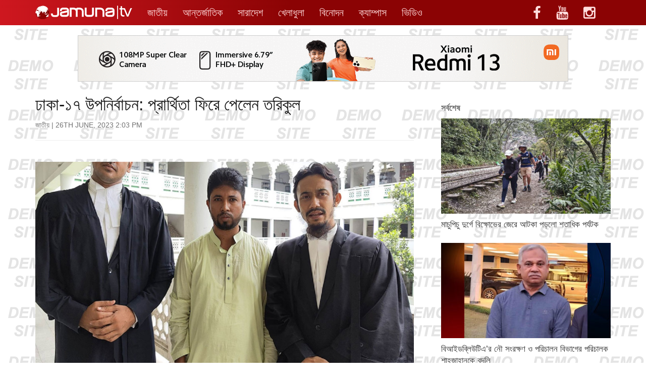

--- FILE ---
content_type: text/html; charset=UTF-8
request_url: https://jamunanews.tv/news/466859
body_size: 10529
content:
<!DOCTYPE html>
<html lang="en">
<head>
<meta charset="utf-8">
<meta http-equiv="X-UA-Compatible" content="IE=edge">
<meta name="viewport" content="width=device-width, initial-scale=1">
<title>  ঢাকা-১৭ উপনির্বাচন: প্রার্থিতা ফিরে পেলেন তরিকুল</title>

<meta name="robots"  content="index, follow"/>
<link rel="shortcut icon" href="https://jamunanews.tv/wp-content/themes/jtv-news/img/favicon.ico" type="image/x-icon">
<link rel="icon" href="https://jamunanews.tv/wp-content/themes/jtv-news/img/favicon.ico" type="image/x-icon">

<link rel="apple-touch-icon-precomposed" sizes="57x57" href="https://jamunanews.tv/wp-content/themes/jtv-news/img/apple-touch-icon-57x57.png" />
<link rel="apple-touch-icon-precomposed" sizes="114x114" href="https://jamunanews.tv/wp-content/themes/jtv-news/img/apple-touch-icon-114x114.png" />
<link rel="apple-touch-icon-precomposed" sizes="72x72" href="https://jamunanews.tv/wp-content/themes/jtv-news/img/apple-touch-icon-72x72.png" />
<link rel="apple-touch-icon-precomposed" sizes="144x144" href="https://jamunanews.tv/wp-content/themes/jtv-news/img/apple-touch-icon-144x144.png" />
<link rel="apple-touch-icon-precomposed" sizes="60x60" href="https://jamunanews.tv/wp-content/themes/jtv-news/img/apple-touch-icon-60x60.png" />
<link rel="apple-touch-icon-precomposed" sizes="120x120" href="https://jamunanews.tv/wp-content/themes/jtv-news/img/apple-touch-icon-120x120.png" />
<link rel="apple-touch-icon-precomposed" sizes="76x76" href="https://jamunanews.tv/wp-content/themes/jtv-news/img/apple-touch-icon-76x76.png" />
<link rel="apple-touch-icon-precomposed" sizes="152x152" href="https://jamunanews.tv/wp-content/themes/jtv-news/img/apple-touch-icon-152x152.png" />
<link rel="icon" type="image/png" href="https://jamunanews.tv/wp-content/themes/jtv-news/img/favicon-196x196.png" sizes="196x196" />
<link rel="icon" type="image/png" href="https://jamunanews.tv/wp-content/themes/jtv-news/img/favicon-96x96.png" sizes="96x96" />
<link rel="icon" type="image/png" href="https://jamunanews.tv/wp-content/themes/jtv-news/img/favicon-32x32.png" sizes="32x32" />
<link rel="icon" type="image/png" href="https://jamunanews.tv/wp-content/themes/jtv-news/img/favicon-16x16.png" sizes="16x16" />
<link rel="icon" type="image/png" href="https://jamunanews.tv/wp-content/themes/jtv-news/img/favicon-128.png" sizes="128x128" />
<meta name="application-name" content="JTV"/>
<meta name="msapplication-TileColor" content="#000000" />
<meta name="msapplication-TileImage" content="https://jamunanews.tv/wp-content/themes/jtv-news/img/mstile-144x144.png" />
<meta name="msapplication-square70x70logo" content="https://jamunanews.tv/wp-content/themes/jtv-news/img/mstile-70x70.png" />
<meta name="msapplication-square150x150logo" content="https://jamunanews.tv/wp-content/themes/jtv-news/img/mstile-150x150.png" />
<meta name="msapplication-wide310x150logo" content="https://jamunanews.tv/wp-content/themes/jtv-news/img/mstile-310x150.png" />
<meta name="msapplication-square310x310logo" content="https://jamunanews.tv/wp-content/themes/jtv-news/img/mstile-310x310.png" />
<meta name="msapplication-notification" content="frequency=30;polling-uri=https://notifications.buildmypinnedsite.com/?feed=https://jamunanews.tv/wp-content/themes/jtv-news/feed&amp;id=1;polling-uri2=https://notifications.buildmypinnedsite.com/?feed=https://jamunanews.tv/wp-content/themes/jtv-news/feed&amp;id=2;polling-uri3=http://notifications.buildmypinnedsite.com/?feed=https://jamunanews.tv/wp-content/themes/jtv-news/feed&amp;id=3;polling-uri4=https://notifications.buildmypinnedsite.com/?feed=https://jamunanews.tv/wp-content/themes/jtv-news/feed&amp;id=4;polling-uri5=http://notifications.buildmypinnedsite.com/?feed=https://jamunanews.tv/wp-content/themes/jtv-news/feed&amp;id=5;cycle=1" />

<meta name="google-site-verification" content="vh6Obyk0cYz4pERPF0dCz4fuMJbictwYISbyPKJgJ24" />
	
<!-- Start Alexa Certify Javascript -->
<script type="text/javascript">
_atrk_opts = { atrk_acct:"EzGSw1zDGU20kU", domain:"jamuna.tv",dynamic: true};
(function() { var as = document.createElement('script'); as.type = 'text/javascript'; as.async = true; as.src = "https://certify-js.alexametrics.com/atrk.js"; var s = document.getElementsByTagName('script')[0];s.parentNode.insertBefore(as, s); })();
</script>
<noscript><img src="https://certify.alexametrics.com/atrk.gif?account=EzGSw1zDGU20kU" style="display:none" height="1" width="1" alt="" /></noscript>
<!-- End Alexa Certify Javascript -->  
	
<meta name="theme-color" content="#ffffff">
<meta property="fb:admins" content="100005162469457"/>
<meta property="fb:app_id" content="319691311556391"/>
<meta name='robots' content='max-image-preview:large' />
	<style>img:is([sizes="auto" i], [sizes^="auto," i]) { contain-intrinsic-size: 3000px 1500px }</style>
	<link rel='dns-prefetch' href='//ajax.googleapis.com' />
<link rel='dns-prefetch' href='//maxcdn.bootstrapcdn.com' />
<link rel='dns-prefetch' href='//connect.facebook.net' />
<link rel='dns-prefetch' href='//cdn.jsdelivr.net' />
<link rel='dns-prefetch' href='//kit.fontawesome.com' />
<link rel='dns-prefetch' href='//fonts.googleapis.com' />
<link rel="alternate" type="application/rss+xml" title="Jamuna Television &raquo; Feed" href="https://jamunanews.tv/feed" />
<link rel="alternate" type="application/rss+xml" title="Jamuna Television &raquo; Comments Feed" href="https://jamunanews.tv/comments/feed" />
	 
		<meta property="og:title" content="ঢাকা-১৭ উপনির্বাচন: প্রার্থিতা ফিরে পেলেন তরিকুল"/>
		<meta property="og:description" content=""/>
		<meta property="og:type" content="article"/>
		<meta property="og:url" content="https://jamunanews.tv/news/466859"/>
		<meta property="og:site_name" content="Jamuna Television"/>
				<meta property="og:image" content="https://jamunanews.tv/wp-content/uploads/2023/06/torikul.jpg" />
		<meta property="og:image:width" content="1200" />
		<meta property="og:image:height" content="675" />
	 		<link rel='stylesheet' id='wp-block-library-css' href='https://jamunanews.tv/wp-includes/css/dist/block-library/style.min.css?ver=6.8.3' type='text/css' media='all' />
<style id='classic-theme-styles-inline-css' type='text/css'>
/*! This file is auto-generated */
.wp-block-button__link{color:#fff;background-color:#32373c;border-radius:9999px;box-shadow:none;text-decoration:none;padding:calc(.667em + 2px) calc(1.333em + 2px);font-size:1.125em}.wp-block-file__button{background:#32373c;color:#fff;text-decoration:none}
</style>
<style id='global-styles-inline-css' type='text/css'>
:root{--wp--preset--aspect-ratio--square: 1;--wp--preset--aspect-ratio--4-3: 4/3;--wp--preset--aspect-ratio--3-4: 3/4;--wp--preset--aspect-ratio--3-2: 3/2;--wp--preset--aspect-ratio--2-3: 2/3;--wp--preset--aspect-ratio--16-9: 16/9;--wp--preset--aspect-ratio--9-16: 9/16;--wp--preset--color--black: #000000;--wp--preset--color--cyan-bluish-gray: #abb8c3;--wp--preset--color--white: #ffffff;--wp--preset--color--pale-pink: #f78da7;--wp--preset--color--vivid-red: #cf2e2e;--wp--preset--color--luminous-vivid-orange: #ff6900;--wp--preset--color--luminous-vivid-amber: #fcb900;--wp--preset--color--light-green-cyan: #7bdcb5;--wp--preset--color--vivid-green-cyan: #00d084;--wp--preset--color--pale-cyan-blue: #8ed1fc;--wp--preset--color--vivid-cyan-blue: #0693e3;--wp--preset--color--vivid-purple: #9b51e0;--wp--preset--gradient--vivid-cyan-blue-to-vivid-purple: linear-gradient(135deg,rgba(6,147,227,1) 0%,rgb(155,81,224) 100%);--wp--preset--gradient--light-green-cyan-to-vivid-green-cyan: linear-gradient(135deg,rgb(122,220,180) 0%,rgb(0,208,130) 100%);--wp--preset--gradient--luminous-vivid-amber-to-luminous-vivid-orange: linear-gradient(135deg,rgba(252,185,0,1) 0%,rgba(255,105,0,1) 100%);--wp--preset--gradient--luminous-vivid-orange-to-vivid-red: linear-gradient(135deg,rgba(255,105,0,1) 0%,rgb(207,46,46) 100%);--wp--preset--gradient--very-light-gray-to-cyan-bluish-gray: linear-gradient(135deg,rgb(238,238,238) 0%,rgb(169,184,195) 100%);--wp--preset--gradient--cool-to-warm-spectrum: linear-gradient(135deg,rgb(74,234,220) 0%,rgb(151,120,209) 20%,rgb(207,42,186) 40%,rgb(238,44,130) 60%,rgb(251,105,98) 80%,rgb(254,248,76) 100%);--wp--preset--gradient--blush-light-purple: linear-gradient(135deg,rgb(255,206,236) 0%,rgb(152,150,240) 100%);--wp--preset--gradient--blush-bordeaux: linear-gradient(135deg,rgb(254,205,165) 0%,rgb(254,45,45) 50%,rgb(107,0,62) 100%);--wp--preset--gradient--luminous-dusk: linear-gradient(135deg,rgb(255,203,112) 0%,rgb(199,81,192) 50%,rgb(65,88,208) 100%);--wp--preset--gradient--pale-ocean: linear-gradient(135deg,rgb(255,245,203) 0%,rgb(182,227,212) 50%,rgb(51,167,181) 100%);--wp--preset--gradient--electric-grass: linear-gradient(135deg,rgb(202,248,128) 0%,rgb(113,206,126) 100%);--wp--preset--gradient--midnight: linear-gradient(135deg,rgb(2,3,129) 0%,rgb(40,116,252) 100%);--wp--preset--font-size--small: 13px;--wp--preset--font-size--medium: 20px;--wp--preset--font-size--large: 36px;--wp--preset--font-size--x-large: 42px;--wp--preset--spacing--20: 0.44rem;--wp--preset--spacing--30: 0.67rem;--wp--preset--spacing--40: 1rem;--wp--preset--spacing--50: 1.5rem;--wp--preset--spacing--60: 2.25rem;--wp--preset--spacing--70: 3.38rem;--wp--preset--spacing--80: 5.06rem;--wp--preset--shadow--natural: 6px 6px 9px rgba(0, 0, 0, 0.2);--wp--preset--shadow--deep: 12px 12px 50px rgba(0, 0, 0, 0.4);--wp--preset--shadow--sharp: 6px 6px 0px rgba(0, 0, 0, 0.2);--wp--preset--shadow--outlined: 6px 6px 0px -3px rgba(255, 255, 255, 1), 6px 6px rgba(0, 0, 0, 1);--wp--preset--shadow--crisp: 6px 6px 0px rgba(0, 0, 0, 1);}:where(.is-layout-flex){gap: 0.5em;}:where(.is-layout-grid){gap: 0.5em;}body .is-layout-flex{display: flex;}.is-layout-flex{flex-wrap: wrap;align-items: center;}.is-layout-flex > :is(*, div){margin: 0;}body .is-layout-grid{display: grid;}.is-layout-grid > :is(*, div){margin: 0;}:where(.wp-block-columns.is-layout-flex){gap: 2em;}:where(.wp-block-columns.is-layout-grid){gap: 2em;}:where(.wp-block-post-template.is-layout-flex){gap: 1.25em;}:where(.wp-block-post-template.is-layout-grid){gap: 1.25em;}.has-black-color{color: var(--wp--preset--color--black) !important;}.has-cyan-bluish-gray-color{color: var(--wp--preset--color--cyan-bluish-gray) !important;}.has-white-color{color: var(--wp--preset--color--white) !important;}.has-pale-pink-color{color: var(--wp--preset--color--pale-pink) !important;}.has-vivid-red-color{color: var(--wp--preset--color--vivid-red) !important;}.has-luminous-vivid-orange-color{color: var(--wp--preset--color--luminous-vivid-orange) !important;}.has-luminous-vivid-amber-color{color: var(--wp--preset--color--luminous-vivid-amber) !important;}.has-light-green-cyan-color{color: var(--wp--preset--color--light-green-cyan) !important;}.has-vivid-green-cyan-color{color: var(--wp--preset--color--vivid-green-cyan) !important;}.has-pale-cyan-blue-color{color: var(--wp--preset--color--pale-cyan-blue) !important;}.has-vivid-cyan-blue-color{color: var(--wp--preset--color--vivid-cyan-blue) !important;}.has-vivid-purple-color{color: var(--wp--preset--color--vivid-purple) !important;}.has-black-background-color{background-color: var(--wp--preset--color--black) !important;}.has-cyan-bluish-gray-background-color{background-color: var(--wp--preset--color--cyan-bluish-gray) !important;}.has-white-background-color{background-color: var(--wp--preset--color--white) !important;}.has-pale-pink-background-color{background-color: var(--wp--preset--color--pale-pink) !important;}.has-vivid-red-background-color{background-color: var(--wp--preset--color--vivid-red) !important;}.has-luminous-vivid-orange-background-color{background-color: var(--wp--preset--color--luminous-vivid-orange) !important;}.has-luminous-vivid-amber-background-color{background-color: var(--wp--preset--color--luminous-vivid-amber) !important;}.has-light-green-cyan-background-color{background-color: var(--wp--preset--color--light-green-cyan) !important;}.has-vivid-green-cyan-background-color{background-color: var(--wp--preset--color--vivid-green-cyan) !important;}.has-pale-cyan-blue-background-color{background-color: var(--wp--preset--color--pale-cyan-blue) !important;}.has-vivid-cyan-blue-background-color{background-color: var(--wp--preset--color--vivid-cyan-blue) !important;}.has-vivid-purple-background-color{background-color: var(--wp--preset--color--vivid-purple) !important;}.has-black-border-color{border-color: var(--wp--preset--color--black) !important;}.has-cyan-bluish-gray-border-color{border-color: var(--wp--preset--color--cyan-bluish-gray) !important;}.has-white-border-color{border-color: var(--wp--preset--color--white) !important;}.has-pale-pink-border-color{border-color: var(--wp--preset--color--pale-pink) !important;}.has-vivid-red-border-color{border-color: var(--wp--preset--color--vivid-red) !important;}.has-luminous-vivid-orange-border-color{border-color: var(--wp--preset--color--luminous-vivid-orange) !important;}.has-luminous-vivid-amber-border-color{border-color: var(--wp--preset--color--luminous-vivid-amber) !important;}.has-light-green-cyan-border-color{border-color: var(--wp--preset--color--light-green-cyan) !important;}.has-vivid-green-cyan-border-color{border-color: var(--wp--preset--color--vivid-green-cyan) !important;}.has-pale-cyan-blue-border-color{border-color: var(--wp--preset--color--pale-cyan-blue) !important;}.has-vivid-cyan-blue-border-color{border-color: var(--wp--preset--color--vivid-cyan-blue) !important;}.has-vivid-purple-border-color{border-color: var(--wp--preset--color--vivid-purple) !important;}.has-vivid-cyan-blue-to-vivid-purple-gradient-background{background: var(--wp--preset--gradient--vivid-cyan-blue-to-vivid-purple) !important;}.has-light-green-cyan-to-vivid-green-cyan-gradient-background{background: var(--wp--preset--gradient--light-green-cyan-to-vivid-green-cyan) !important;}.has-luminous-vivid-amber-to-luminous-vivid-orange-gradient-background{background: var(--wp--preset--gradient--luminous-vivid-amber-to-luminous-vivid-orange) !important;}.has-luminous-vivid-orange-to-vivid-red-gradient-background{background: var(--wp--preset--gradient--luminous-vivid-orange-to-vivid-red) !important;}.has-very-light-gray-to-cyan-bluish-gray-gradient-background{background: var(--wp--preset--gradient--very-light-gray-to-cyan-bluish-gray) !important;}.has-cool-to-warm-spectrum-gradient-background{background: var(--wp--preset--gradient--cool-to-warm-spectrum) !important;}.has-blush-light-purple-gradient-background{background: var(--wp--preset--gradient--blush-light-purple) !important;}.has-blush-bordeaux-gradient-background{background: var(--wp--preset--gradient--blush-bordeaux) !important;}.has-luminous-dusk-gradient-background{background: var(--wp--preset--gradient--luminous-dusk) !important;}.has-pale-ocean-gradient-background{background: var(--wp--preset--gradient--pale-ocean) !important;}.has-electric-grass-gradient-background{background: var(--wp--preset--gradient--electric-grass) !important;}.has-midnight-gradient-background{background: var(--wp--preset--gradient--midnight) !important;}.has-small-font-size{font-size: var(--wp--preset--font-size--small) !important;}.has-medium-font-size{font-size: var(--wp--preset--font-size--medium) !important;}.has-large-font-size{font-size: var(--wp--preset--font-size--large) !important;}.has-x-large-font-size{font-size: var(--wp--preset--font-size--x-large) !important;}
:where(.wp-block-post-template.is-layout-flex){gap: 1.25em;}:where(.wp-block-post-template.is-layout-grid){gap: 1.25em;}
:where(.wp-block-columns.is-layout-flex){gap: 2em;}:where(.wp-block-columns.is-layout-grid){gap: 2em;}
:root :where(.wp-block-pullquote){font-size: 1.5em;line-height: 1.6;}
</style>
<link rel='stylesheet' id='bootstrap-css' href='//maxcdn.bootstrapcdn.com/bootstrap/3.3.5/css/bootstrap.min.css?ver=6.8.3' type='text/css' media='all' />
<link rel='stylesheet' id='base-css' href='https://jamunanews.tv/wp-content/themes/jtv-news/style.css?ver=0.1' type='text/css' media='all' />
<link crossorigin="anonymous" rel='stylesheet' id='font-awesome-css' href='//maxcdn.bootstrapcdn.com/font-awesome/4.4.0/css/font-awesome.min.css?ver=6.8.3' type='text/css' media='all' />
<link rel='stylesheet' id='viral-css' href='https://jamunanews.tv/wp-content/themes/jtv-news/css/app.css?ver=1.4' type='text/css' media='all' />
<link rel='stylesheet' id='countd-css' href='https://jamunanews.tv/wp-content/themes/jtv-news/css/cd.css?ver=0.5' type='text/css' media='all' />
<link crossorigin="anonymous" rel='stylesheet' id='nato-font-css' href='https://fonts.googleapis.com/css?family=Noto+Sans%3Anormal%7CNoto+Serif%3Anormal&#038;subset=latin&#038;ver=6.8.3' type='text/css' media='all' />
<link rel="https://api.w.org/" href="https://jamunanews.tv/wp-json/" /><link rel="alternate" title="JSON" type="application/json" href="https://jamunanews.tv/wp-json/wp/v2/posts/466859" /><link rel="EditURI" type="application/rsd+xml" title="RSD" href="https://jamunanews.tv/xmlrpc.php?rsd" />
<meta name="generator" content="WordPress 6.8.3" />
<link rel="canonical" href="https://jamunanews.tv/news/466859" />
<link rel='shortlink' href='https://jamunanews.tv/?p=466859' />
<link rel="alternate" title="oEmbed (JSON)" type="application/json+oembed" href="https://jamunanews.tv/wp-json/oembed/1.0/embed?url=https%3A%2F%2Fjamunanews.tv%2Fnews%2F466859" />
<link rel="alternate" title="oEmbed (XML)" type="text/xml+oembed" href="https://jamunanews.tv/wp-json/oembed/1.0/embed?url=https%3A%2F%2Fjamunanews.tv%2Fnews%2F466859&#038;format=xml" />
<link rel="amphtml" href="https://jamunanews.tv/news/466859/amp"><link rel="icon" href="https://jamunanews.tv/wp-content/uploads/2019/07/97893438-cropped-a66fedcd-jtv-32x32.png" sizes="32x32" />
<link rel="icon" href="https://jamunanews.tv/wp-content/uploads/2019/07/97893438-cropped-a66fedcd-jtv-192x192.png" sizes="192x192" />
<link rel="apple-touch-icon" href="https://jamunanews.tv/wp-content/uploads/2019/07/97893438-cropped-a66fedcd-jtv-180x180.png" />
<meta name="msapplication-TileImage" content="https://jamunanews.tv/wp-content/uploads/2019/07/97893438-cropped-a66fedcd-jtv-270x270.png" />

<!-- HTML5 shim and Respond.js for IE8 support of HTML5 elements and media queries -->
<!-- WARNING: Respond.js doesn't work if you view the page via file:// -->
<!--[if lt IE 9]>
      <script src="https://oss.maxcdn.com/html5shiv/3.7.2/html5shiv.min.js"></script>
      <script src="https://oss.maxcdn.com/respond/1.4.2/respond.min.js"></script>
    <![endif]-->
	
<meta name="viewport" content="width=device-width, initial-scale=1, maximum-scale=1">
<meta name="apple-mobile-web-app-capable" content="yes">
<meta name="apple-mobile-web-app-status-bar-style" content="black">
<meta itemprop="name" content="Jamuna Television" />
<meta itemprop="url" content="https://www.jamuna.tv" />
<meta name="author" content="Jamuna Television" />
<meta name="googlebot-news" content="all" />
<meta property="article:publisher" content="https://www.facebook.com/JamunaTelevision"/>
<meta property="article:author" content="https://www.facebook.com/JamunaTelevision"/>

<!-- Google tag (gtag.js) -->
<script async src="https://www.googletagmanager.com/gtag/js?id=G-6YCCPEGG8H"></script>
<script>
  window.dataLayer = window.dataLayer || [];
  function gtag(){dataLayer.push(arguments);}
  gtag('js', new Date());

  gtag('config', 'G-6YCCPEGG8H');
</script>

<!--<script async src="https://pagead2.googlesyndication.com/pagead/js/adsbygoogle.js?client=ca-pub-9211691492533502"
     crossorigin="anonymous"></script>-->

</head>
<body>
<nav class="navbar navbar-default" role="navigation"> <div class="container">
	<a class="navbar-brand" href="https://jamunanews.tv"><img src="https://jamunanews.tv/wp-content/themes/jtv-news/img/logo.png" /></a>
  <button type="button" class="navbar-toggle collapsed" data-toggle="collapse" data-target="#navbar" aria-expanded="false" aria-controls="navbar">
            <span class="sr-only">Toggle navigation</span>
            <span class="icon-bar"></span>
            <span class="icon-bar"></span>
            <span class="icon-bar"></span>
          </button>
  <div id="navbar" class="navbar-collapse collapse">
      <div class="menu-main-container"><ul id="menu-main" class="nav navbar-nav"><li id="menu-item-96482" class="menu-item menu-item-type-taxonomy menu-item-object-category current-post-ancestor current-menu-parent current-post-parent menu-item-96482"><a href="https://jamunanews.tv/news/category/national">জাতীয়</a></li>
<li id="menu-item-33" class="menu-item menu-item-type-taxonomy menu-item-object-category menu-item-33"><a href="https://jamunanews.tv/news/category/international">আন্তর্জাতিক</a></li>
<li id="menu-item-26875" class="menu-item menu-item-type-taxonomy menu-item-object-category menu-item-26875"><a href="https://jamunanews.tv/news/category/all-bangladesh">সারাদেশ</a></li>
<li id="menu-item-36" class="menu-item menu-item-type-taxonomy menu-item-object-category menu-item-36"><a href="https://jamunanews.tv/news/category/sports">খেলাধুলা</a></li>
<li id="menu-item-34" class="menu-item menu-item-type-taxonomy menu-item-object-category menu-item-34"><a href="https://jamunanews.tv/news/category/entertainment">বিনোদন</a></li>
<li id="menu-item-96483" class="menu-item menu-item-type-taxonomy menu-item-object-category menu-item-96483"><a href="https://jamunanews.tv/news/category/campus">ক্যাম্পাস</a></li>
<li id="menu-item-485275" class="menu-item menu-item-type-custom menu-item-object-custom menu-item-485275"><a href="https://www.jamuna.tv/news/tag/video">ভিডিও</a></li>
</ul></div>      <ul class="nav navbar-nav navbar-right hidden-xs">
	  <li><a href="https://www.facebook.com/JamunaTelevision" target="_blank" class="menu-icon"><i class="fa fa-facebook"></i></a></li>
	  <li><a href="https://www.youtube.com/channel/UCN6sm8iHiPd0cnoUardDAnw" target="_blank" class="menu-icon"><i class="fa fa-youtube"></i></a></li>
	  <li><a href="https://www.instagram.com/jamunatv/" target="_blank" class="menu-icon"><i class="fa fa-instagram"></i></a></li>
  </ul>
    </div><!--/.nav-collapse -->
</div>
</nav>
<nav class="navbar navbar-default article-bar navbar-fixed-top" data-spy="affix" role="navigation"> 
	<div class="container">
    <div class="col-md-8">
  <a href="https://jamunanews.tv"><img src="https://jamunanews.tv/wp-content/themes/jtv-news/img/logo.png" /></a>
  <ul class="nav navbar-nav pull-right">
  	<div class="fb-like hidden-xs" data-href="https%3A%2F%2Fjamunanews.tv%2Fnews%2F466859" data-layout="button" data-action="like" data-show-faces="true" data-share="true"></div> <a class="btn btn-primary btn-bar" href="https://jamunanews.tv/news/466856">Next Post <i class="fa fa fa-arrow-right"></i></a>	</ul>
  </div>
  </div>
</nav>
<div class="row">
<!--<div class="col-md-12"><center><a href="https://www.ksrm.com.bd/" target="_blank" rel="noopener">
<img class="img-responsive" style="border: 1px #ccc solid;" src="https://cdn.jamuna.tv/KSRM_Tunnel_-970.png" />
</a></center><br /></div>-->
</div>
<div class="clearfix"></div>
	<main class="container" role="main">
		<div class="row">
	<div class="col-md-12">
		<center>
			<a href="https://www.mi.com/bd/product/redmi-13/" target="_blank" rel="noopener">
				<!-- for desktop -->
				<img class="img-responsive hidden-xs hidden-sm" style="border: 1px #ccc solid;" src="https://jamunanews.tv/ad/xiaomi_2024_09_01_970x90.gif" /> 
				
				<!-- for mobile -->
				<img class="img-responsive hidden-md hidden-lg" style="border: 0px #ccc solid;" src="https://jamunanews.tv/ad/xiaomi_2024_09_01_320x100.gif" /> 
				
				<!--<iframe src="https://www.jamunanews.tv/ad/up/index.html" title="W3Schools Free Online Web Tutorials" width="975" height="94" frameborder="0"></iframe>-->
			</a>
		</center>
		<br />
	</div>
</div>
<div class="clearfix"></div>


		
    	<section class="row">  
    <div role="content" class="col-md-8">
	    <h1 class="story-title entry-title" itemprop="headline">ঢাকা-১৭ উপনির্বাচন: প্রার্থিতা ফিরে পেলেন তরিকুল</h1>
	<a itemprop="keywords" rel="tag" class="story-meta-item-link story-tag-link" href="https://jamunanews.tv/news/category/national">জাতীয়</a>      <span class="date">
        | <time datetime=""> 26th June, 2023 2:03 pm</time>
    </span>
     <hr class="clearfix">
	<section class="row banner">
      <div class="col-md-12">
        <center></center>
              </div>
    </section>
	
     <div class="article-content" itemprop="articleBody">
		 
		 <!--<div class="col-md-6">
         	<div class="clearfix center-block">-->
                <!-- Purple Patch Asynchronous JS Tag - Generated with Purple Patch v1.0.0 -->
                <!--<ins data-purplepatch-slotid="728" data-purplepatch-ct0="%%CLICK_URL_UNESC%%" data-purplepatch-id="53126d71827fcba70ff68055b9a73ca1"></ins>
                <script async src="//bgd1.purplepatch.online/payload/async.js"></script>
            </div>
         </div>-->
         <div class="col-md-12" style="padding:0px">
			 
             <div class="clearfix hidden-xs hidden-sm center-block">
                <!--<p><a href="https://www.youtube.com/watch?v=E2Iu1w9f7KQ" target="_blank"><img src="https://www.jamunanews.tv/ad/bsrm-steels_2024_11_20_728x90px.gif"/ ></a></p>-->

		<script id="ADL11672890"  type="text/javascript">
					(function(uniqueid,sizex,sizey,element,document,jslink,adplaceid,siteid) {
						  var l = document.createElement(element);
						  l.setAttribute("src",jslink);
						  l.setAttribute("async",'true');
						  l.setAttribute("type","text/javascript");
						  var x=document.getElementById(uniqueid);
						  x.id =  Math.random().toString(36).substr(2, 9);
						  x.appendChild(l, x);
						  l.onload = function () {
							  ServeAdvertisement(siteid,adplaceid,x,sizex,sizey);
						  }
						})("ADL11672890",728,90,"script",document,"https://bangladesh-static.adfinix.com/adfinix.js",57,116)
				</script>
             </div>
			 
			 <div class="clearfix hidden-md hidden-lg center-block">
                <script id="ADL117300250">
					(function(uniqueid,sizex,sizey,element,document,jslink,adplaceid,siteid) {
					  var l = document.createElement(element);
					  l.setAttribute("src",jslink);
					  l.setAttribute("async",'true')
					  l.setAttribute("type","text/javascript");
					  var x=document.getElementById(uniqueid);
					  x.id =  Math.random().toString(36).substr(2, 9)
					  x.appendChild(l, x);
					  l.onload = function () {
					  ServeAdvertisement(siteid,adplaceid,x,sizex,sizey);
					  }
					})("ADL117300250",300,250,"script",document,"https://content.adfinix.com/adfinix.js",57,117)
				</script>
             </div>
         </div>
		 
<p><img width="1200" height="675" src="https://jamunanews.tv/wp-content/uploads/2023/06/torikul.jpg" class="img-responsive wp-post-image" alt="" title="ঢাকা-১৭ উপনির্বাচন: প্রার্থিতা ফিরে পেলেন তরিকুল" decoding="async" fetchpriority="high" srcset="https://jamunanews.tv/wp-content/uploads/2023/06/torikul.jpg 1200w, https://jamunanews.tv/wp-content/uploads/2023/06/torikul-300x169.jpg 300w, https://jamunanews.tv/wp-content/uploads/2023/06/torikul-1024x576.jpg 1024w, https://jamunanews.tv/wp-content/uploads/2023/06/torikul-768x432.jpg 768w, https://jamunanews.tv/wp-content/uploads/2023/06/torikul-370x208.jpg 370w, https://jamunanews.tv/wp-content/uploads/2023/06/torikul-336x189.jpg 336w, https://jamunanews.tv/wp-content/uploads/2023/06/torikul-263x147.jpg 263w" sizes="(max-width: 1200px) 100vw, 1200px" /></p>
		 <p class="wp-caption-text"></p>
		 <div class="clearfix center-block">
		<!-- Purple Patch Asynchronous JS Tag - Generated with Purple Patch v1.0.0 -->
<ins data-purplepatch-slotid="756" data-purplepatch-ct0="%%CLICK_URL_UNESC%%" data-purplepatch-id="53126d71827fcba70ff68055b9a73ca1"></ins>
<script async src="//bgd1.purplepatch.online/payload/async.js"></script>
		 </div>
		 
		
<p>ঢাকা-১৭ আসনের উপনির্বাচনে স্বতন্ত্র প্রার্থী মো. তারিকুল ইসলাম ভূঞাঁ প্রার্থিতা ফিরে পেয়েছেন। সোমবার (২৬ জুন) তার মনোনয়নপত্র বাতিলের সিদ্ধান্ত স্থগিত করেছেন হাইকোর্ট।</p>



<p>বিচারপতি এস এম কুদ্দুস জামান ও বিচারপতি এ কে এম রবিউল হাসানের হাইকোর্ট বেঞ্চ এ আদেশ দেন। একইসঙ্গে তাকে নির্বাচনে অংশগ্রহণের সুযোগ দিতে নির্দেশ দিয়েছেন আদালত।</p>



<p>এর আগে, মনোনয়নপত্র বাতিলের বৈধতা চ্যালেঞ্জ করে রিট দায়ের করেন এই প্রার্থী। রিটে প্রধান নির্বাচন কমিশনারসহ সংশ্লিষ্টদের বিবাদী করা হয়।</p>



<p>গত ১৮ জুন স্বতন্ত্র প্রার্থী মো. তারিকুল ইসলাম ভূঞাঁসহ ৮ প্রার্থীর মনোনয়ন বাতিল করেন রিটার্নিং কর্মকর্তা। পরে আপিল করলেও স্বতন্ত্র প্রার্থী তরিকুলের প্রার্থিতা বাতিলের সিদ্ধান্ত বহাল রাখে নির্বাচন কমিশন।</p>



<p>/এমএন</p>
				 
    </div>
		<section class="row">
      		<div class="col-md-6">
        		<ins data-infostation-sid="92" data-infostation-ct0="%%CLICK_URL_UNESC%%" data-infostation-appid="0575abe6ecfbb507e774764a13bc147f"></ins>
				<script async src="//ep1.infostation.digital/req.js"></script>
			</div>
			<div class="col-md-6">
				<script id="ADL117300250">
					(function(uniqueid,sizex,sizey,element,document,jslink,adplaceid,siteid) {
					  var l = document.createElement(element);
					  l.setAttribute("src",jslink);
					  l.setAttribute("async",'true')
					  l.setAttribute("type","text/javascript");
					  var x=document.getElementById(uniqueid);
					  x.id =  Math.random().toString(36).substr(2, 9)
					  x.appendChild(l, x);
					  l.onload = function () {
						  ServeAdvertisement(siteid,adplaceid,x,sizex,sizey);
					  }
					})("ADL117300250",300,250,"script",document,"https://content.adfinix.com/adfinix.js",57,117)
				</script>
			</div>
		</section>
	<section class="row">
      <div class="col-md-12">
        <center></center>
              </div>
    </section>
		 <hr class="clearfix" />
		<section class="row">
						<h3 class="section-title">সম্পর্কিত আরও পড়ুন</h3>
								<article class="col-md-4 article" itemscope itemtype="http://schema.org/Article">
			<a href="https://jamunanews.tv/news/637964"><img width="263" height="147" src="https://jamunanews.tv/wp-content/uploads/2025/09/shahjahan-1-263x147.jpg" class="img-responsive wp-post-image" alt="" title="বিআইডব্লিউটিএ&#8217;র নৌ সংরক্ষণ ও পরিচালন বিভাগের পরিচালক শাহজাহানকে বদলি" decoding="async" srcset="https://jamunanews.tv/wp-content/uploads/2025/09/shahjahan-1-263x147.jpg 263w, https://jamunanews.tv/wp-content/uploads/2025/09/shahjahan-1-300x169.jpg 300w, https://jamunanews.tv/wp-content/uploads/2025/09/shahjahan-1-1024x576.jpg 1024w, https://jamunanews.tv/wp-content/uploads/2025/09/shahjahan-1-768x432.jpg 768w, https://jamunanews.tv/wp-content/uploads/2025/09/shahjahan-1-370x208.jpg 370w, https://jamunanews.tv/wp-content/uploads/2025/09/shahjahan-1-336x189.jpg 336w, https://jamunanews.tv/wp-content/uploads/2025/09/shahjahan-1.jpg 1200w" sizes="(max-width: 263px) 100vw, 263px" /></a> 
			<h5 class="entry-title padding-add-top"><a href="https://jamunanews.tv/news/637964">বিআইডব্লিউটিএ&#8217;র নৌ সংরক্ষণ ও পরিচালন বিভাগের পরিচালক শাহজাহানকে বদলি</a></h5>   
		</article>
								<article class="col-md-4 article" itemscope itemtype="http://schema.org/Article">
			<a href="https://jamunanews.tv/news/637958"><img width="263" height="147" src="https://jamunanews.tv/wp-content/uploads/2025/09/Mithu-1-263x147.jpg" class="img-responsive wp-post-image" alt="" title="স্বাস্থ্যখাতের ঠিকাদার মোতাজ্জেরুল মিঠু ৫ দিনের রিমান্ডে" decoding="async" srcset="https://jamunanews.tv/wp-content/uploads/2025/09/Mithu-1-263x147.jpg 263w, https://jamunanews.tv/wp-content/uploads/2025/09/Mithu-1-300x169.jpg 300w, https://jamunanews.tv/wp-content/uploads/2025/09/Mithu-1-1024x576.jpg 1024w, https://jamunanews.tv/wp-content/uploads/2025/09/Mithu-1-768x432.jpg 768w, https://jamunanews.tv/wp-content/uploads/2025/09/Mithu-1-370x208.jpg 370w, https://jamunanews.tv/wp-content/uploads/2025/09/Mithu-1-336x189.jpg 336w, https://jamunanews.tv/wp-content/uploads/2025/09/Mithu-1.jpg 1200w" sizes="(max-width: 263px) 100vw, 263px" /></a> 
			<h5 class="entry-title padding-add-top"><a href="https://jamunanews.tv/news/637958">স্বাস্থ্যখাতের ঠিকাদার মোতাজ্জেরুল মিঠু ৫ দিনের রিমান্ডে</a></h5>   
		</article>
								<article class="col-md-4 article" itemscope itemtype="http://schema.org/Article">
			<a href="https://jamunanews.tv/news/637953"><img width="263" height="147" src="https://jamunanews.tv/wp-content/uploads/2025/09/badiul-263x147.jpg" class="img-responsive wp-post-image" alt="" title="দুর্নীতি দমনেই গণতান্ত্রিক প্রক্রিয়া পুনর্গঠন সম্ভব: বদিউল আলম" decoding="async" loading="lazy" srcset="https://jamunanews.tv/wp-content/uploads/2025/09/badiul-263x147.jpg 263w, https://jamunanews.tv/wp-content/uploads/2025/09/badiul-300x169.jpg 300w, https://jamunanews.tv/wp-content/uploads/2025/09/badiul-1024x576.jpg 1024w, https://jamunanews.tv/wp-content/uploads/2025/09/badiul-768x432.jpg 768w, https://jamunanews.tv/wp-content/uploads/2025/09/badiul-370x208.jpg 370w, https://jamunanews.tv/wp-content/uploads/2025/09/badiul-336x189.jpg 336w, https://jamunanews.tv/wp-content/uploads/2025/09/badiul.jpg 1200w" sizes="auto, (max-width: 263px) 100vw, 263px" /></a> 
			<h5 class="entry-title padding-add-top"><a href="https://jamunanews.tv/news/637953">দুর্নীতি দমনেই গণতান্ত্রিক প্রক্রিয়া পুনর্গঠন সম্ভব: বদিউল আলম</a></h5>   
		</article>
								</section>
	 <hr class="clearfix" />
		
	 	<div class="row">
			<div class="col-xs-12 col-md-4 col-lg-4 hidden-sm hidden-xs">
			<div class="fb-like" data-href="https%3A%2F%2Fjamunanews.tv%2Fnews%2F466859" data-layout="box_count" data-action="like" data-show-faces="true" data-share="false"></div>

		</div>
			<div class="col-xs-12 col-md-8 col-lg-8"> <a href="https://jamunanews.tv/news/466856" class="btn btn-primary btn-bottom btn-next">পরবর্তী সংবাদ <i class="fa fa-arrow-right"></i></a></div>
	</div>
	 <hr class="clearfix" />
    <div class="row">

 <div class="row text-center">
 	<a onclick="window.open('https://www.facebook.com/sharer.php?u=https%3A%2F%2Fjamunanews.tv%2Fnews%2F466859&amp;t=%E0%A6%A2%E0%A6%BE%E0%A6%95%E0%A6%BE-%E0%A7%A7%E0%A7%AD%20%E0%A6%89%E0%A6%AA%E0%A6%A8%E0%A6%BF%E0%A6%B0%E0%A7%8D%E0%A6%AC%E0%A6%BE%E0%A6%9A%E0%A6%A8%3A%20%E0%A6%AA%E0%A7%8D%E0%A6%B0%E0%A6%BE%E0%A6%B0%E0%A7%8D%E0%A6%A5%E0%A6%BF%E0%A6%A4%E0%A6%BE%20%E0%A6%AB%E0%A6%BF%E0%A6%B0%E0%A7%87%20%E0%A6%AA%E0%A7%87%E0%A6%B2%E0%A7%87%E0%A6%A8%20%E0%A6%A4%E0%A6%B0%E0%A6%BF%E0%A6%95%E0%A7%81%E0%A6%B2','','scrollbars=yes,width=660,height=328'); return false;" href="javascript:void(0);" class="btn viral-social viral-btn viral-border-bottom viral-facebook"><i class="fa fa-facebook"></i> Share this on Facebook</a>
	 
 	<a href="https://twitter.com/intent/tweet?text=ঢাকা-১৭ উপনির্বাচন: প্রার্থিতা ফিরে পেলেন তরিকুল&url=https%3A%2F%2Fjamunanews.tv%2Fnews%2F466859" target="_blank" class="btn viral-social viral-btn viral-border-bottom viral-twitter hidden-xs"><i class="fa-brands fa-x-twitter"></i> Twitter</a>
	 
 	<!--<a href="https://plus.google.com/share?url=https%3A%2F%2Fjamunanews.tv%2Fnews%2F466859&amp;t=%E0%A6%A2%E0%A6%BE%E0%A6%95%E0%A6%BE-%E0%A7%A7%E0%A7%AD%20%E0%A6%89%E0%A6%AA%E0%A6%A8%E0%A6%BF%E0%A6%B0%E0%A7%8D%E0%A6%AC%E0%A6%BE%E0%A6%9A%E0%A6%A8%3A%20%E0%A6%AA%E0%A7%8D%E0%A6%B0%E0%A6%BE%E0%A6%B0%E0%A7%8D%E0%A6%A5%E0%A6%BF%E0%A6%A4%E0%A6%BE%20%E0%A6%AB%E0%A6%BF%E0%A6%B0%E0%A7%87%20%E0%A6%AA%E0%A7%87%E0%A6%B2%E0%A7%87%E0%A6%A8%20%E0%A6%A4%E0%A6%B0%E0%A6%BF%E0%A6%95%E0%A7%81%E0%A6%B2" target="_blank" class="btn viral-social viral-btn viral-border-bottom viral-google-plus hidden-xs"><i class="fa fa-google-plus"></i> Google+</a>-->
	 
	 
	<a href="https://www.linkedin.com/shareArticle?url=https%3A%2F%2Fjamunanews.tv%2Fnews%2F466859&amp;title=%E0%A6%A2%E0%A6%BE%E0%A6%95%E0%A6%BE-%E0%A7%A7%E0%A7%AD%20%E0%A6%89%E0%A6%AA%E0%A6%A8%E0%A6%BF%E0%A6%B0%E0%A7%8D%E0%A6%AC%E0%A6%BE%E0%A6%9A%E0%A6%A8%3A%20%E0%A6%AA%E0%A7%8D%E0%A6%B0%E0%A6%BE%E0%A6%B0%E0%A7%8D%E0%A6%A5%E0%A6%BF%E0%A6%A4%E0%A6%BE%20%E0%A6%AB%E0%A6%BF%E0%A6%B0%E0%A7%87%20%E0%A6%AA%E0%A7%87%E0%A6%B2%E0%A7%87%E0%A6%A8%20%E0%A6%A4%E0%A6%B0%E0%A6%BF%E0%A6%95%E0%A7%81%E0%A6%B2" target="_blank" class="btn viral-social viral-btn viral-border-bottom viral-linkedin hidden-xs"><i class="fa fa-linkedin"></i> LinkedIn</a>
	 
 	<a href="https://www.tumblr.com/share?v=3&u=https%3A%2F%2Fjamunanews.tv%2Fnews%2F466859&t=ঢাকা-১৭ উপনির্বাচন: প্রার্থিতা ফিরে পেলেন তরিকুল" target="_blank" class="btn viral-social viral-btn viral-border-bottom viral-tumblr hidden-xs"><i class="fa fa-tumblr"></i> Tumblr</a>  
 </div>
    </div>
	
	<hr class="clearfix" />
	
	<div class="row">
		<div class="col-md-12">
					</div>
	</div>
    <div class="col-md-12">
      <div id="comments">
        <h5 id="reply-title">
          Leave a reply        </h5>
        <p class="delimiter">&nbsp;</p>
        <fb:comments href="https://jamunanews.tv/news/466859" num_posts="5" width="100%" height="120" reverse="true"></fb:comments>
      </div>
    </div>
	</div>
		
    <aside class="sidebar pull-right col-md-4" role="complementary">
        <section class="row">
		
        	<div class="col-md-12">
							<div class="textwidget"><p><!--<ins data-infostation-sid="92" data-infostation-ct0="%%CLICK_URL_UNESC%%" data-infostation-appid="0575abe6ecfbb507e774764a13bc147f"></ins>
<script async src="//ep1.infostation.digital/req.js"></script>--></p>
</div>
					<div class="textwidget"><p><script id="ADL117300250">
(function(uniqueid,sizex,sizey,element,document,jslink,adplaceid,siteid) {
  var l = document.createElement(element);
  l.setAttribute("src",jslink);
  l.setAttribute("async",'true')
  l.setAttribute("type","text/javascript");
  var x=document.getElementById(uniqueid);
  x.id =  Math.random().toString(36).substr(2, 9)
  x.appendChild(l, x);
  l.onload = function () {
      ServeAdvertisement(siteid,adplaceid,x,sizex,sizey);
  }
})("ADL117300250",300,250,"script",document,"https://content.adfinix.com/adfinix.js",57,117)
</script></p>
</div>
		            </div>
        </section>

    	<section class="row">
        	<div class="trending col-md-12">সর্বশেষ</div>
			             <article class="col-md-12 article-sidebar" itemscope itemtype="http://schema.org/Article">
    <a href="https://jamunanews.tv/news/637963"><img width="336" height="189" src="https://jamunanews.tv/wp-content/uploads/2025/09/machu-pichu-336x189.jpg" class="img-responsive wp-post-image" alt="" title="মাচুপিচু দুর্গে বিক্ষোভের জেরে আটকা পড়লো শতাধিক পর্যটক" decoding="async" loading="lazy" srcset="https://jamunanews.tv/wp-content/uploads/2025/09/machu-pichu-336x189.jpg 336w, https://jamunanews.tv/wp-content/uploads/2025/09/machu-pichu-300x169.jpg 300w, https://jamunanews.tv/wp-content/uploads/2025/09/machu-pichu-1024x576.jpg 1024w, https://jamunanews.tv/wp-content/uploads/2025/09/machu-pichu-768x432.jpg 768w, https://jamunanews.tv/wp-content/uploads/2025/09/machu-pichu-370x208.jpg 370w, https://jamunanews.tv/wp-content/uploads/2025/09/machu-pichu-263x147.jpg 263w, https://jamunanews.tv/wp-content/uploads/2025/09/machu-pichu.jpg 1200w" sizes="auto, (max-width: 336px) 100vw, 336px" /></a> 
      <h2 itemprop="headline" class="story-title-sidebar entry-title"> <a class="story-title-link story-link" rel="bookmark" itemprop="url" href="https://jamunanews.tv/news/637963">মাচুপিচু দুর্গে বিক্ষোভের জেরে আটকা পড়লো শতাধিক পর্যটক</a></h2>
     </article>   
                <article class="col-md-12 article-sidebar" itemscope itemtype="http://schema.org/Article">
    <a href="https://jamunanews.tv/news/637964"><img width="336" height="189" src="https://jamunanews.tv/wp-content/uploads/2025/09/shahjahan-1-336x189.jpg" class="img-responsive wp-post-image" alt="" title="বিআইডব্লিউটিএ&#8217;র নৌ সংরক্ষণ ও পরিচালন বিভাগের পরিচালক শাহজাহানকে বদলি" decoding="async" loading="lazy" srcset="https://jamunanews.tv/wp-content/uploads/2025/09/shahjahan-1-336x189.jpg 336w, https://jamunanews.tv/wp-content/uploads/2025/09/shahjahan-1-300x169.jpg 300w, https://jamunanews.tv/wp-content/uploads/2025/09/shahjahan-1-1024x576.jpg 1024w, https://jamunanews.tv/wp-content/uploads/2025/09/shahjahan-1-768x432.jpg 768w, https://jamunanews.tv/wp-content/uploads/2025/09/shahjahan-1-370x208.jpg 370w, https://jamunanews.tv/wp-content/uploads/2025/09/shahjahan-1-263x147.jpg 263w, https://jamunanews.tv/wp-content/uploads/2025/09/shahjahan-1.jpg 1200w" sizes="auto, (max-width: 336px) 100vw, 336px" /></a> 
      <h2 itemprop="headline" class="story-title-sidebar entry-title"> <a class="story-title-link story-link" rel="bookmark" itemprop="url" href="https://jamunanews.tv/news/637964">বিআইডব্লিউটিএ&#8217;র নৌ সংরক্ষণ ও পরিচালন বিভাগের পরিচালক শাহজাহানকে বদলি</a></h2>
     </article>   
                <article class="col-md-12 article-sidebar" itemscope itemtype="http://schema.org/Article">
    <a href="https://jamunanews.tv/news/637965"><img width="336" height="189" src="https://jamunanews.tv/wp-content/uploads/2025/09/madok-1-336x189.jpg" class="img-responsive wp-post-image" alt="" title="মোংলায় যৌথ অভিযানে ৬৮৮ পিস ইয়াবাসহ নারী মাদক কারবারি আটক" decoding="async" loading="lazy" srcset="https://jamunanews.tv/wp-content/uploads/2025/09/madok-1-336x189.jpg 336w, https://jamunanews.tv/wp-content/uploads/2025/09/madok-1-300x169.jpg 300w, https://jamunanews.tv/wp-content/uploads/2025/09/madok-1-1024x576.jpg 1024w, https://jamunanews.tv/wp-content/uploads/2025/09/madok-1-768x432.jpg 768w, https://jamunanews.tv/wp-content/uploads/2025/09/madok-1-370x208.jpg 370w, https://jamunanews.tv/wp-content/uploads/2025/09/madok-1-263x147.jpg 263w, https://jamunanews.tv/wp-content/uploads/2025/09/madok-1.jpg 1200w" sizes="auto, (max-width: 336px) 100vw, 336px" /></a> 
      <h2 itemprop="headline" class="story-title-sidebar entry-title"> <a class="story-title-link story-link" rel="bookmark" itemprop="url" href="https://jamunanews.tv/news/637965">মোংলায় যৌথ অভিযানে ৬৮৮ পিস ইয়াবাসহ নারী মাদক কারবারি আটক</a></h2>
     </article>   
                <article class="col-md-12 article-sidebar" itemscope itemtype="http://schema.org/Article">
    <a href="https://jamunanews.tv/news/637958"><img width="336" height="189" src="https://jamunanews.tv/wp-content/uploads/2025/09/Mithu-1-336x189.jpg" class="img-responsive wp-post-image" alt="" title="স্বাস্থ্যখাতের ঠিকাদার মোতাজ্জেরুল মিঠু ৫ দিনের রিমান্ডে" decoding="async" loading="lazy" srcset="https://jamunanews.tv/wp-content/uploads/2025/09/Mithu-1-336x189.jpg 336w, https://jamunanews.tv/wp-content/uploads/2025/09/Mithu-1-300x169.jpg 300w, https://jamunanews.tv/wp-content/uploads/2025/09/Mithu-1-1024x576.jpg 1024w, https://jamunanews.tv/wp-content/uploads/2025/09/Mithu-1-768x432.jpg 768w, https://jamunanews.tv/wp-content/uploads/2025/09/Mithu-1-370x208.jpg 370w, https://jamunanews.tv/wp-content/uploads/2025/09/Mithu-1-263x147.jpg 263w, https://jamunanews.tv/wp-content/uploads/2025/09/Mithu-1.jpg 1200w" sizes="auto, (max-width: 336px) 100vw, 336px" /></a> 
      <h2 itemprop="headline" class="story-title-sidebar entry-title"> <a class="story-title-link story-link" rel="bookmark" itemprop="url" href="https://jamunanews.tv/news/637958">স্বাস্থ্যখাতের ঠিকাদার মোতাজ্জেরুল মিঠু ৫ দিনের রিমান্ডে</a></h2>
     </article>   
      	 
        </section>
		<section class="row">
        <div class="col-md-12">			<div class="textwidget"><div class="fb-page" data-href="https://www.facebook.com/JamunaTelevision" data-width="340" data-hide-cover="false" data-show-facepile="true" data-show-posts="false"></div>
</div>
		</div>
      </section>
		<section class="row">
        <div class="col-md-12"></div>
      </section>
    </aside>    
  </section>

    </main>

<script
      src="https://cdnjs.cloudflare.com/ajax/libs/jquery/2.2.4/jquery.min.js"
      integrity="sha512-DUC8yqWf7ez3JD1jszxCWSVB0DMP78eOyBpMa5aJki1bIRARykviOuImIczkxlj1KhVSyS16w2FSQetkD4UU2w=="
      crossorigin="anonymous"
      referrerpolicy="no-referrer"
    ></script>
<script src="https://reachableads-av.s3.ap-southeast-1.amazonaws.com/creatives/Gree/jamunatv.js"></script><hr class="clearfix" style="margin-bottom:0px;" />
<footer class="footer">
  <div class="container">
    <p class="text-muted" align="center">এই ওয়েবসাইটের কোনো লেখা বা ছবি অনুমতি ছাড়া নকল করা বা অন্য কোথাও প্রকাশ করা সম্পূর্ণ বেআইনি । সর্বস্বত্ব স্বত্বাধিকার সংরক্ষিত &copy; Jamuna Television Ltd <script type="text/javascript">
  document.write(new Date().getFullYear());
</script>. 
<a href="/live">LIVE</a> | <a href="/privacy-policy">Privacy Policy</a> | <a href="/terms">Terms</a> | <a href="/about">About Us</a> | <a href="/contact">Contact</a> | <a href="#"><i class="fa fa-chevron-up"></i></a></p>
  </div>
</footer>
<script type="speculationrules">
{"prefetch":[{"source":"document","where":{"and":[{"href_matches":"\/*"},{"not":{"href_matches":["\/wp-*.php","\/wp-admin\/*","\/wp-content\/uploads\/*","\/wp-content\/*","\/wp-content\/plugins\/*","\/wp-content\/themes\/jtv-news\/*","\/*\\?(.+)"]}},{"not":{"selector_matches":"a[rel~=\"nofollow\"]"}},{"not":{"selector_matches":".no-prefetch, .no-prefetch a"}}]},"eagerness":"conservative"}]}
</script>
<script type="text/javascript" src="//ajax.googleapis.com/ajax/libs/jquery/2.1.3/jquery.min.js?ver=2.1.3" id="jquery-js"></script>
<script type="text/javascript" src="//maxcdn.bootstrapcdn.com/bootstrap/3.3.5/js/bootstrap.min.js" id="bootstrap_js-js"></script>
<script type="text/javascript" src="https://jamunanews.tv/wp-content/themes/jtv-news/js/jquery.fitvids.js" id="fitvids_js-js"></script>
<script type="text/javascript" src="https://jamunanews.tv/wp-content/themes/jtv-news/js/custome.js" id="custome_js-js"></script>
<script type="text/javascript" src="https://connect.facebook.net/en_US/all.js?ver=1.0#xfbml=1" id="facebook_js-js"></script>
<script type="text/javascript" src="https://cdn.jsdelivr.net/npm/lozad/dist/lozad.min.js" id="lozad_js-js"></script>
<script type="text/javascript" src="https://jamunanews.tv/wp-content/themes/jtv-news/js/cd_v01.js" id="countd_js-js"></script>
<script type="text/javascript" src="//kit.fontawesome.com/22cb42bdda.js" id="font-awesome_js-js"></script>

<script type="text/javascript">
<script>
	$(function() {
    $("#myModal").modal();
});
</script>
<script>
    $(function() {
		$('.article-bar').hide();
        $(window).scroll(function() {
            if($(window).scrollTop() > 100) {  
                $('.article-bar').fadeIn('fast');
            }else{
                $('.article-bar').fadeOut('fast');
            }
        });
    });
 </script>
<script type="text/javascript">
const observer = lozad(".wp-post-image"); // lazy loads elements with default selector as ".lozad"
observer.observe();
</script>



<script defer src="https://static.cloudflareinsights.com/beacon.min.js/vcd15cbe7772f49c399c6a5babf22c1241717689176015" integrity="sha512-ZpsOmlRQV6y907TI0dKBHq9Md29nnaEIPlkf84rnaERnq6zvWvPUqr2ft8M1aS28oN72PdrCzSjY4U6VaAw1EQ==" data-cf-beacon='{"version":"2024.11.0","token":"10618edd16a4408aafcdfc4d68adb61f","r":1,"server_timing":{"name":{"cfCacheStatus":true,"cfEdge":true,"cfExtPri":true,"cfL4":true,"cfOrigin":true,"cfSpeedBrain":true},"location_startswith":null}}' crossorigin="anonymous"></script>
</body>
</html>

--- FILE ---
content_type: text/css
request_url: https://jamunanews.tv/wp-content/themes/jtv-news/style.css?ver=0.1
body_size: -119
content:
/*
Theme Name: JamunaTV
Theme URI: http://www.jamuna.tv
Author: the Orco Ltd. team
Author URI: http://www.jamuna.tv
Description: Simple and clean wordpress theme for viral base tredning news site.
Version: 0.2
License: GNU General Public License v2 or later
License URI: http://www.gnu.org/licenses/gpl-2.0.html
Tags: black, simple, viral, clean, news bangla
Text Domain: JTV
*/

--- FILE ---
content_type: text/css
request_url: https://jamunanews.tv/wp-content/themes/jtv-news/css/app.css?ver=1.4
body_size: 1743
content:
body,html{min-height:100%}body,h1,h2,h3,h4,h5,h6{font-family:kiron,SolaimanLipi,Arial,Vrinda,FallbackBengaliFont,Helvetica,sans-serif!important;font-weight:400}.article,body{margin-bottom:30px}.date,a.story-cat-link,a.story-meta-item-link{-webkit-font-smoothing:antialiased;white-space:nowrap}.footer,.title-box{bottom:0;width:100%}html{position:relative}body{transition:.2s ease;background-image:url(/ad/demo_site.png)}a{color:#333}a:focus,a:hover{color:#9b090d;text-decoration:none}.padding-left-remove{padding-left:0!important}.article{display:block}.article-sidebar{margin-bottom:15px;display:block}.story-title-home,.story-title-home a{font-size:1.3em;color:#333;line-height:1.5em;margin-top:10px;margin-bottom:10px}.story-title-home a:hover,a:focus{color:#335C49}h2.headline{display:block;border-bottom:1px solid #e4e4e4;font-size:1.2em;line-height:1.4em;padding:0 0 10px;margin:0 0 10px}h2.story-title-page,h2.story-title-page a{font-size:1.3em;color:#333;line-height:1.5em;margin-top:10px;margin-bottom:10px}a:focus,h2.story-title-page a:hover{color:#335C49}.date,a.story-meta-item-link{color:#717171;display:inline-block;position:relative;text-transform:uppercase}h2.story-title-home,h2.story-title-home a,h2.story-title-home a:visited,h4.story-title-home,h4.story-title-home a,h4.story-title-home a:visited{line-height:1.4em;color:#fff;font-weight:500;font-family:kiron,SolaimanLipi,Arial,Vrinda,FallbackBengaliFont,Helvetica,sans-serif!important;display:inline-block}h4.story-title-home,h4.story-title-home a,h4.story-title-home a:visited{font-size:1.1em}h2.story-title-home,h2.story-title-home a,h2.story-title-home a:visited{font-size:1.2em}h2.story-title-featured,h2.story-title-featured a,h2.story-title-featured a:visited{font-size:1.5em;line-height:1.6em;margin-bottom:0}h2.story-title-featured a:hover,h2.story-title-home a:hover{text-decoration:none;color:#c00}.title-box,.title-box a{color:#fff}h5.entry-title{margin-top:0;margin-bottom:10px}h5.entry-title,h5.entry-title a,h5.entry-title a:visited{font-family:kiron,SolaimanLipi,Arial,Vrinda,FallbackBengaliFont,Helvetica,sans-serif!important;font-size:1.2em;line-height:1.4em;font-weight:700}h5.trending-title,h5.trending-title a,h5.trending-title a:visited{font-family:kiron,SolaimanLipi,Arial,Vrinda,FallbackBengaliFont,Helvetica,sans-serif!important;font-size:1.1em;line-height:1.5em}a.lastest-more,h3.section-title{font-size:1.4em;line-height:1.6em;margin-top:0;text-transform:uppercase;font-family:kiron,SolaimanLipi,Arial,Vrinda,FallbackBengaliFont,Helvetica,sans-serif!important;font-weight:700}h3.section-title{border-bottom:1px solid #eee}.title-box-featured{padding-bottom:10px}.title-box{background:linear-gradient(to bottom,transparent 0,rgba(0,0,0,.7) 50%,rgba(0,0,0,.9) 100%);position:absolute;left:0;right:0;z-index:1;height:auto;padding-left:10px;padding-right:10px}.post-thumb{position:relative}a.story-cat-link{color:#fff;display:inline-block;font-size:.83em;position:absolute;top:10px;left:10px;text-transform:uppercase;background-color:rgba(0,0,0,.7);padding:3px 5px 2px}.menu-icon{font-size:1.4em;padding:12px 15px 10px!important}.container .text-muted{margin:5px 0;font-size:13px}.navbar-default{background:#ce171f;background:-moz-linear-gradient(left,#ce171f 0,#8b0304 45%,#8b0304 100%);background:-webkit-linear-gradient(left,#ce171f 0,#8b0304 45%,#8b0304 100%);background:linear-gradient(to right,#ce171f 0,#8b0304 45%,#8b0304 100%);filter:progid:DXImageTransform.Microsoft.gradient( startColorstr='#ce171f', endColorstr='#8b0304', GradientType=1 );border-bottom:1px solid #560001}.navbar{font-family:kiron,SolaimanLipi,Arial,Vrinda,FallbackBengaliFont,Helvetica,sans-serif!important;text-transform:uppercase;font-size:1.4em;border-radius:0;border:none}.disclaimer,.trending{font-family:'Noto Sans',sans-serif;text-transform:uppercase}.navbar-brand{padding:11px 15px}.navbar-default .navbar-nav>li>a{color:#fdd}.navbar-default .navbar-nav>li>a:hover{color:#c00}.sidebar{max-width:366px}h2.story-title-sidebar,h2.story-title-sidebar a{font-size:1.1em;line-height:1.4em;display:inline-block;margin-top:5px}.trending{font-weight:700;color:#707070;font-size:1.2em;margin-bottom:10px;margin-top:10px}.article-content{margin-bottom:15px;font-size:1.2em;line-height:1.7em}h1.story-title,h1.story-title a{font-size:2.45em;line-height:1.5em;color:#191919;margin-top:0;margin-bottom:5px}.footer{position:absolute;height:30px}.disclaimer{padding:6px 0;text-align:center;color:rgba(0,0,0,.4)!important;font-size:.85em;line-height:1.3em}.btn-bar,.btn-bar:hover{color:#03221F;font-family:'Noto Serif',sans-serif}.article-bar{padding:10px 0}.article-bar>.container{padding-left:0}.btn-bar{background:#ca161d;border-color:#8b0304;text-transform:uppercase;font-weight:700}.btn-bar:hover{background:#E5DD90;border-color:#E5DD90}.btn-bottom{background:#8b0304;border-color:#560001;text-transform:uppercase}.btn-bottom:hover{background:#555;border-color:#555}.bar-story-title{font-family:'Noto Serif',sans-serif;color:#fff;font-size:1.1em;line-height:1em;padding:10px}.btn-next{font-size:28px;width:100%}.page-nav-number{font-family:'Noto Serif',sans-serif;margin:6px 0 10px;font-size:2em;font-weight:700;text-align:center;display:block;position:relative}.article-content small,.viral-btn{font-family:'Noto Sans',sans-serif}.banner{margin-bottom:20px}.article-content a{color:#ce171f}.article-content img{display:block;width:100%\9;max-width:100%;height:auto;margin:0 auto}.article-content small{color:#c5c5c5;text-align:right;display:block;font-size:.75em}.article-content small a{color:#c5c5c5}.social{display:block;margin-bottom:15px}.viral-social{margin:0;padding:0;display:inline-block;color:#fff;text-align:center;-moz-border-radius:0;-webkit-border-radius:0;border-radius:0;-o-transition:all .3s;-moz-transition:all .3s;-webkit-transition:all .3s;-ms-transition:all .3s;transition:all .3s}.viral-social:active,.viral-social:focus,.viral-social:hover{outline:0;opacity:.8;color:#fff}.viral-btn{text-transform:uppercase;height:48px;margin:8px;padding:13px 17px;font-size:1.2em;line-height:21px;font-weight:300;-moz-border-radius:4px;-webkit-border-radius:4px;border-radius:4px}.viral-btn i{padding-right:5px;font-size:21px;line-height:21px;vertical-align:top}.section-mark{background-color: #8b0304;color: #ffffff;}.section-mark a{color: #ffffff;}.viral-btn i:after{content:"";position:absolute;top:-8px;left:70%;width:1px;height:36px;background:#ccc;background:rgba(255,255,255,.3)}.viral-border-bottom{padding-top:12px;border-bottom:4px solid rgba(0,0,0,.1)}.viral-facebook{background:#4862a3}.viral-google-plus{background:#dd4b39}.viral-tumblr{background:#2c4762}.viral-twitter{background:#55acee}.viral-linkedin{background:#0077b5}.pace .pace-progress{position:fixed;z-index:2000;top:0;left:0;height:3px;transition:width .8s;-webkit-backface-visibility:hidden;background:#CD4439}.admin-bar .pace .pace-progress{top:32px}.pace-inactive{display:none}.gridfix{clear:left}p.wp-caption-text{color:#8e8181;font-size:14px;line-height:18px;padding:7px}@media (min-width:768px){.navbar-right{margin-right:0!important}}@media (max-width:444px){h1.story-title,h1.story-title a{font-size:1.3em}h2.story-title-home,h2.story-title-home a,h2.story-title-home a:visited{font-family:kiron,SolaimanLipi,Arial,Vrinda,FallbackBengaliFont,Helvetica,sans-serif!important;font-size:1.1em;line-height:1.6em;color:#fff;display:inline-block;font-weight:500}h2.story-title-featured,h2.story-title-featured a,h2.story-title-featured a:visited{font-size:1.1em;line-height:1.6em}.navbar-nav{margin:0}.page-nav-number{margin:0 0 10px;font-size:20px;font-weight:700;text-align:center;display:block;position:relative}.viral-facebook{width:90%}.navbar-default{background:#ce171f;background:-moz-linear-gradient(left,#ce171f 0,#8b0304 35%,#8b0304 100%);background:-webkit-linear-gradient(left,#ce171f 0,#8b0304 35%,#8b0304 100%);background:linear-gradient(to right,#ce171f 0,#8b0304 35%,#8b0304 100%);filter:progid:DXImageTransform.Microsoft.gradient( startColorstr='#ce171f', endColorstr='#8b0304', GradientType=1 );border-bottom:1px solid #560001}}

--- FILE ---
content_type: text/css
request_url: https://jamunanews.tv/wp-content/themes/jtv-news/css/cd.css?ver=0.5
body_size: 621
content:
#wc_fifacountdown{
  margin: 5px auto;
  width: 100%;
  height:auto;  
  max-width: 970px;
  max-height: 90px;
  overflow: hidden;
  font-family: solaimanLipi, Helvetica;
  font-size: 12px;
  /*background-image: linear-gradient(to right, #330724 , #d20a46);*/
  border-bottom: 1px solid #ffffeb;
  background-image: url("https://cdn.jamuna.tv/banner-wc-big.png");
}
#wc_fifacountdown_inner{
  margin: 0;
  display: none;
  flex-wrap:wrap;
  height: 90px !important;
}
#wc_fifacountdown div.large_slogan{margin: 30px 150px 0 0;font-size: 32px;}
#wc_fifacountdown_slogan{
  margin: 0px;
  max-width:320px;
  font-size: 22px;
  line-height: 1.3;
  color: #603813;
  text-align: right;
}
#wc_fifacountdown_slogan img,#wc_fifacountdown_sponsor img{width:100%;max-width:320px;}
#wc_fifaarrow{
  margin: 42px 6px 0 12px;
  height: 0px;
  width: 0px;
  border-top: 7px solid transparent;
  border-right: 7px solid transparent;
  border-bottom: 7px solid transparent;
  border-left: 7px solid #C32126;
}
#wc_fifacountdown_timer{
    width: 320px;
	margin-left: 320px;
  display: flex;
    justify-content: center;
    font-weight: normal;
    align-items: center;
}
.wc_fifacountdown_box{
  float: left;
  padding: 0px 0px;
  color: #fff;
  font-size: 34px;
  text-align: center;
  padding: 0px 20px 0 20px;
  margin-top: -30px;

}
.wc_fifacountdown_dots{
  margin: 0px 2px 0;
  color: #f1ebd3;
  font-size:20;
}
.wc_fifacountdown_box span{
  font-size: 16px;
  font-weight: normal;
  display:block;
  color: #f1ebd3;
}
#wc_fifacountdown_second span{
  font-stretch: ultra-condensed;
}
#wc_fifacountdown_sponsor{
  margin:0px;
  max-width:320px;
  display: inline;
  justify-content: flex-end;
}
.clear{
  clear: both;
}
@media only screen and (max-width: 991px) and (min-width: 768px) {
  #wc_fifacountdown_slogan img,#wc_fifacountdown_sponsor img{max-width:200px;}.wc_fifacountdown_box{font-size:26px;}
}
@media only screen and (max-width: 767px){
#wc_fifacountdown_inner_mob{padding: 4px 0px;}
  #wc_fifacountdown_slogan img{max-width:250px;}
  .wc_fifacountdown_box{font-size:26px;}
  .wc_fifacountdown_box span{font-size: 10px;}
  #wc_fifacountdown_sponsor{display:none;}
}
/*
@media only screen and (max-width: 975px) and (min-width: 641px) {
  #wc_fifacountdown_slogan img,#wc_fifacountdown_sponsor img{max-width:200px;}.wc_fifacountdown_box{font-size:26px;}
}
@media only screen and (max-width: 640px){
  #wc_fifacountdown_inner_mob{padding-bottom: 5px;}
  #wc_fifacountdown_slogan img{max-width:250px;}
  .wc_fifacountdown_box{font-size:26px;}
  .wc_fifacountdown_box span{font-size: 10px;}
  #wc_fifacountdown_sponsor{display:none;}
}
*/
@media only screen and (max-width: 600px) {
  #wc_fifacountdown_sponsor{display:none !important;}
  #wc_fifacountdown_slogan{display: none !important;} 
  .wc_fifacountdown_box{
      font-size: 26px !important;
      background:rgb(0,0,0,.5);
  }
  .wc_fifacountdown_box span{font-size:  15px !important;}
  #wc_fifacountdown_timer {margin-left: 20px; justify-content: end;}
#wc_fifacountdown{
	background-image: url("https://cdn.jamuna.tv/wc_b_m.png") !important;
      background-size: 100% 100%;
      
  }
  #wc_fifacountdown_mob{
      background-image: url("https://cdn.jamuna.tv/wc_b_m.png") !important;
      background-size: 100% 100%;
      
  }
}

--- FILE ---
content_type: application/javascript
request_url: https://ep1.infostation.digital/req.js
body_size: 6470
content:
!function(e,t){var i="0575abe6ecfbb507e774764a13bc147f";t.infostationAsync=t.infostationAsync||{};try{if(!t.infostationAsync.hasOwnProperty(i)){var r,n,o,a,s=[],c=document,d=navigator,l=screen,f=window,h=d.connection,g=d.doNotTrack,p=f.encodeURIComponent,u=f.decodeURIComponent,m=new Date().getTimezoneOffset(),$=encodeURIComponent(document.title),v=!1,y=/[?&]stationdebug/,w=!1,b=!1,_=!1,k=t.infostationAsync[i]={id:Object.keys(t.infostationAsync).length,name:"infostation",seq:0,time:new Date().getTime(),main:function(){var i=function(){var r=!1;try{r||(r=!0,e.removeEventListener("DOMContentLoaded",i,!1),t.removeEventListener("load",i,!1),k.addEventListener("start",k.start),n=new Date().getTime(),k.addEventListener("refresh",k.refresh),k.dispatchEvent("start",{start:!0}))}catch(o){console.log(o)}};k.dispatchEvent("init"),"complete"===e.readyState?setTimeout(i):(e.addEventListener("DOMContentLoaded",i,!1),t.addEventListener("load",i,!1))},start:function(e){(!(e.detail&&e.detail.hasOwnProperty("start"))||e.detail.start)&&(k.removeEventListener("start",k.start),k.dispatchEvent("refresh"))},refresh:function(e){k.apply(k.detect())},ajax:function(e,t,i){var r=new XMLHttpRequest;w&&!1===b&&(o=new Date().getTime(),b=!0),r.onreadystatechange=function(){4===this.readyState&&200===this.status&&(w&&!1===_&&(a=new Date().getTime(),_=!0),i&&k.spc(JSON.parse(this.responseText)))},this.dispatchEvent("send",t),r.open("GET",e+"?"+k.encode(t).join("&"),!0),r.withCredentials=!0,r.send()},encode:function(e,t){var i,r,n=[];for(i in e)if(e.hasOwnProperty(i)){var o=t?t+"["+i+"]":i;if(/^(string|number|boolean)$/.test(typeof e[i]))n.push(encodeURIComponent(o)+"="+encodeURIComponent(e[i]));else{var a=k.encode(e[i],o);for(r in a)n.push(a[r])}}return n},apply:function(t){t.s.length&&(t.s=t.s.join("|"),t.l=k.getSiteURL(),e.referrer&&!k.isInIframe()&&(t.r=k.getRefSiteURL()),t.rt=k.time,k.ajax("https://ep1.infostation.digital/delivery/async",t,!0))},detect:function(){var t=e.querySelectorAll("ins["+k.getDataAttr("appid")+"='"+i+"']"),r=k.detectBrowserFeatures(),n=k.getViewport(),o=k.getSessionCookie(),a=k.isInSafeframe()?"1":null,s={s:[],p:k.name+"-"+k.id+"-",tld:k.getOD(),bw:n.width,bh:n.height,rw:r.resw,rh:r.resh,px:r.pxratio,m:k.mobileAndTabletcheck()?"1":"0",c:r.cookie,dnt:g,ns:o?"0":"1",ss:k.setSessionCookie(),hc:r.hardwareConcurrency,fl:r.fla,jv:r.java,ag:r.ag,dr:r.dir,qt:r.qt,rp:r.realp,wm:r.wma,tz:m,bid:"05fa6f6f-750c-4f4a-88f5-30c7b80c8945",t:k.getPageTitle(),sf:a};void 0!==h&&(s.dl=h.downlink,s.et=h.effectiveType,s.rtt=h.rtt),k.debug();for(var c=0;c<t.length;c++){var d,l=k.getDataAttr("sid"),f=k.getDataAttr("seq"),p=t[c];if(p.hasAttribute(f)?d=p.getAttribute(f):(d=k.seq++,p.setAttribute(f,d),p.id=s.p+d),p.hasAttribute(l)){var u,$=k.getDataAttr("loaded"),v=RegExp("^"+k.getDataAttr("(.*)")+"$");if(p.hasAttribute($)&&p.getAttribute($))continue;p.setAttribute(k.getDataAttr("loaded"),"1");for(var y=0;y<p.attributes.length;y++)(u=p.attributes[y].name.match(v))&&("sid"===u[1]?s.s[d]=k.getAtf(p.id,n,p.attributes[y].value):/^(id|seq|loaded)$/.test(u[1])||(s[u[1]]=p.attributes[y].value))}}return s},debug:function(){var e=r=k.isInIframe()&&document.referrer?document.referrer:document.location;y.test(e)&&(w=!0)},getOD:function(){return k.parseUri(document.location.href.replace(/["']/g,"")).host},parseUri:function(e){try{for(var t={key:["source","protocol","authority","userInfo","user","password","host","port","relative","path","directory","file","query","anchor"],q:{name:"queryKey",parser:/(?:^|&)([^&=]*)=?([^&]*)/g},parser:{loose:/^(?:(?![^:@]+:[^:@\/]*@)([^:\/?#.]+):)?(?:\/\/)?((?:(([^:@]*)(?::([^:@]*))?)?@)?([^:\/?#]*)(?::(\d*))?)(((\/(?:[^?#](?![^?#\/]*\.[^?#\/.]+(?:[?#]|$)))*\/?)?([^?#\/]*))(?:\?([^#]*))?(?:#(.*))?)/}},i=t.parser.loose.exec(e),r={},n=14;n--;)r[t.key[n]]=i[n]||"";return r[t.q.name]={},r[t.key[12]].replace(t.q.parser,function(e,i,n){i&&(r[t.q.name][i]=n)}),r}catch(o){this.reportError("Failed to get OD",o)}return e},mobileAndTabletcheck:function(){var e,t=!1;return e=navigator.userAgent||navigator.vendor||window.opera,(/(android|bb\d+|meego).+mobile|avantgo|bada\/|blackberry|blazer|compal|elaine|fennec|hiptop|iemobile|ip(hone|od)|iris|kindle|lge |maemo|midp|mmp|mobile.+firefox|netfront|opera m(ob|in)i|palm( os)?|phone|p(ixi|re)\/|plucker|pocket|psp|series(4|6)0|symbian|treo|up\.(browser|link)|vodafone|wap|windows ce|xda|xiino|android|ipad|playbook|silk/i.test(e)||/1207|6310|6590|3gso|4thp|50[1-6]i|770s|802s|a wa|abac|ac(er|oo|s\-)|ai(ko|rn)|al(av|ca|co)|amoi|an(ex|ny|yw)|aptu|ar(ch|go)|as(te|us)|attw|au(di|\-m|r |s )|avan|be(ck|ll|nq)|bi(lb|rd)|bl(ac|az)|br(e|v)w|bumb|bw\-(n|u)|c55\/|capi|ccwa|cdm\-|cell|chtm|cldc|cmd\-|co(mp|nd)|craw|da(it|ll|ng)|dbte|dc\-s|devi|dica|dmob|do(c|p)o|ds(12|\-d)|el(49|ai)|em(l2|ul)|er(ic|k0)|esl8|ez([4-7]0|os|wa|ze)|fetc|fly(\-|_)|g1 u|g560|gene|gf\-5|g\-mo|go(\.w|od)|gr(ad|un)|haie|hcit|hd\-(m|p|t)|hei\-|hi(pt|ta)|hp( i|ip)|hs\-c|ht(c(\-| |_|a|g|p|s|t)|tp)|hu(aw|tc)|i\-(20|go|ma)|i230|iac( |\-|\/)|ibro|idea|ig01|ikom|im1k|inno|ipaq|iris|ja(t|v)a|jbro|jemu|jigs|kddi|keji|kgt( |\/)|klon|kpt |kwc\-|kyo(c|k)|le(no|xi)|lg( g|\/(k|l|u)|50|54|\-[a-w])|libw|lynx|m1\-w|m3ga|m50\/|ma(te|ui|xo)|mc(01|21|ca)|m\-cr|me(rc|ri)|mi(o8|oa|ts)|mmef|mo(01|02|bi|de|do|t(\-| |o|v)|zz)|mt(50|p1|v )|mwbp|mywa|n10[0-2]|n20[2-3]|n30(0|2)|n50(0|2|5)|n7(0(0|1)|10)|ne((c|m)\-|on|tf|wf|wg|wt)|nok(6|i)|nzph|o2im|op(ti|wv)|oran|owg1|p800|pan(a|d|t)|pdxg|pg(13|\-([1-8]|c))|phil|pire|pl(ay|uc)|pn\-2|po(ck|rt|se)|prox|psio|pt\-g|qa\-a|qc(07|12|21|32|60|\-[2-7]|i\-)|qtek|r380|r600|raks|rim9|ro(ve|zo)|s55\/|sa(ge|ma|mm|ms|ny|va)|sc(01|h\-|oo|p\-)|sdk\/|se(c(\-|0|1)|47|mc|nd|ri)|sgh\-|shar|sie(\-|m)|sk\-0|sl(45|id)|sm(al|ar|b3|it|t5)|so(ft|ny)|sp(01|h\-|v\-|v )|sy(01|mb)|t2(18|50)|t6(00|10|18)|ta(gt|lk)|tcl\-|tdg\-|tel(i|m)|tim\-|t\-mo|to(pl|sh)|ts(70|m\-|m3|m5)|tx\-9|up(\.b|g1|si)|utst|v400|v750|veri|vi(rg|te)|vk(40|5[0-3]|\-v)|vm40|voda|vulc|vx(52|53|60|61|70|80|81|83|85|98)|w3c(\-| )|webc|whit|wi(g |nc|nw)|wmlb|wonu|x700|yas\-|your|zeto|zte\-/i.test(e.substr(0,4)))&&(t=!0),t},detectBrowserFeatures:function(){var e,t,i={pdf:"application/pdf",qt:"video/quicktime",realp:"audio/x-pn-realaudio-plugin",wma:"application/x-mplayer2",dir:"application/x-director",fla:"application/x-shockwave-flash",java:"application/x-java-vm",gears:"application/x-googlegears",ag:"application/x-silverlight"};if(!/MSIE/.test(d.userAgent)){if(d.mimeTypes&&d.mimeTypes.length)for(e in i)Object.prototype.hasOwnProperty.call(i,e)&&(t=d.mimeTypes[i[e]],s[e]=t&&t.enabledPlugin?"1":"0");!RegExp("Edge[ /](\\d+[\\.\\d]+)").test(d.userAgent)&&"unknown"!=typeof navigator.javaEnabled&&k.isDefined(d.javaEnabled)&&d.javaEnabled()&&(s.java="1"),k.isFunction(f.GearsFactory)&&(s.gears="1"),s.cookie=k.hasCookies()}var r=parseInt(l.width,10),n=parseInt(l.height,10);return s.resw=parseInt(r,10),s.resh=parseInt(n,10),s.pxratio=f.devicePixelRatio,s.hardwareConcurrency=d.hardwareConcurrency,s},getSiteURL:function(){var e="";try{e=k.isInIframe()&&document.referrer?document.referrer.replace(/^\s+|\s+$/g,""):document.location.href}catch(t){}return e.replace(/["']/g,"")},getRefSiteURL:function(){var e="";return e=document.referrer.replace(/^\s+|\s+$|["']/g,"")},getPageTitle:function(){var e;try{e=k.isInIframe()&&document.referrer?window.parent.document.title:$}catch(t){}return"string"==typeof e&&e.length>128&&(e=e.substr(0,127)),encodeURIComponent(e)},isInIframe:function(){return self!==top},isInSafeframe:function(){return"undefined"!=typeof $sf&&void 0!==$sf.ext},isDefined:function(e){return void 0!==e},isFunction:function(e){return"function"==typeof e},hasCookies:function(){if(!k.isDefined(d.cookieEnabled)){var e="testcookie";return k.setCookie(e,"1"),"1"===getCookie(e)?"1":"0"}return d.cookieEnabled?"1":"0"},getPosition:function(e,t,i){var r={x:0,y:0,width:t||0,height:i||0},n=document.documentElement;if(k.isInSafeframe()){var o=$sf.ext.geom();r.x=Math.round(o.self.l),r.y=Math.round(o.self.t)}else try{for(var a=document.getElementById(e);a;)r.x+=a.offsetLeft,r.y+=a.offsetTop,a=a.offsetParent;self.pageYOffset?(r.x-=self.pageXOffset,r.y-=self.pageYOffset):n&&n.scrollTop?(r.x-=n.scrollLeft,r.y-=n.scrollTop):document.body&&(r.x-=document.body.scrollLeft,r.y-=document.body.scrollTop)}catch(s){console.log(s)}return r},getViewport:function(){var e={x:0,y:0,width:0,height:0,status:""},t=0,i=0,r=r,n=window,o=document.body;if(k.isInSafeframe()){var a=$sf.ext.geom();e.status="ok",e.width=a.win.w,e.height=a.win.h}else try{"number"==typeof n.innerWidth?(t=n.innerWidth,i=n.innerHeight):r&&(r.clientWidth||r.clientHeight)?(t=r.clientWidth,i=r.clientHeight):o&&(o.clientWidth||o.clientHeight)?(t=o.clientWidth,i=o.clientHeight):r&&(r.offsetWidth||r.offsetHeight)&&(t=r.offsetWidth,i=r.offsetHeight),e.status="ok",e.width=t,e.height=i}catch(s){e.status="error"}return e},getAtf:function(e,t,i){var r=[],n="";t&&"ok"==t.status||(n="error");try{var o=k.getPosition(e);n=o.x+o.width<=t.x+t.width&&o.y+o.height<=t.y+t.height,n=!0==n?1:0,r.push(i,o.x,o.y,n,k.isInIframe()?"1":"0")}catch(a){n="error"}return r},createFrame:function(t){var i=e.createElement("IFRAME"),r=i.style;return i.scrolling="no",i.frameBorder=0,i.width=t.width>0?t.width:0,i.height=t.height>0?t.height:0,w?r.border="yellow 10px solid":r.border=0,r.overflow="hidden",i},loadFrame:function(e,t){var i=e.contentDocument||e.contentWindow.document;i.open(),i.writeln("<!DOCTYPE html>"),i.writeln("<html>"),i.writeln('<head><base target="_top"><meta charset="UTF-8"></head>'),i.writeln('<body border="0" margin="0" style="margin: 0; padding: 0">'),i.writeln(t),i.writeln("</body>"),i.writeln("</html>"),i.close()},spc:function(t){this.dispatchEvent("receive",t);var i=0,r=[];for(var s in t)if(t.hasOwnProperty(s)){var c=t[s],d=e.getElementById(s);if(i+=1,d){var l=d.cloneNode(!1);if(c.iframeFriendly){var f=k.createFrame(c);l.appendChild(f),d.parentNode.replaceChild(l,d),k.loadFrame(f,c.html)}else{l.style.textDecoration="none",l.innerHTML=c.html;for(var h=l.getElementsByTagName("SCRIPT"),g=0;g<h.length;g++){for(var p=document.createElement("SCRIPT"),u=h[g].attributes,m=0;m<u.length;m++)p[u[m].nodeName]=u[m].value;h[g].innerHTML&&(p.text=h[g].innerHTML),h[g].parentNode.replaceChild(p,h[g])}d.parentNode.replaceChild(l,d)}r.push({id:s,width:c.width,height:c.height,visibilityurl:c.visibilityurl,visible:!1,triggeronce:!1}),k.position(r),k.isInSafeframe()?setInterval(function(){k.position(r)},200):setInterval(function(){v&&(v=!1,k.position(r))},200)}}if(w){var $=new Date().getTime();console.log("Info Station Watcher:: Rendered "+i+" slot(s) in "+($-k.time)+"ms. DOMContentLoaded in "+(n-k.time)+"ms. Ad Fetch took "+(a-o)+"ms")}},position:function(e){for(var t=e.length-1;t>=0;t--){var i=k.getVisibility(e[t].id,k.getViewport(),e[t].width,e[t].height);if(1==i&&(w&&console.log("Info Station Watcher:: visible now"),e[t].visible=!0,!1==e[t].triggeronce)){var r={};r.n=e[t].visibilityurl,k.ajax("https://ep1.infostation.digital/rtb/visible",r,!1),e[t].triggeronce=!0}}},getVisibility:function(e,t,i,r){var n="";if(t&&"ok"==t.status||(n="error"),k.isInSafeframe())$sf.ext.inViewPercentage()>0&&(n=!0);else try{var o=k.getPosition(e);n=o.x+o.width+parseInt(i)/2<=t.x+t.width&&o.x+o.width+parseInt(i)/2>=0&&o.y+o.height-parseInt(r)/2<=t.y+t.height&&o.y+o.height-parseInt(r)/2>=0}catch(a){n="error"}return!0==n?1:0},getSessionCookie:function(){return k.getCookie("lses")},setSessionCookie:function(){var e=k.getSessionCookie(),t=e;return e||(t="1."+k.generateUniqueId()),k.setCookie("lses",t,18e5,"/","",!1),t},getCookie:function(e){var t=RegExp("(^|;)[ ]*"+e+"=([^;]*)").exec(c.cookie);return t?u(t[2]):0},setCookie:function(e,t,i,r,n,o){var a;i&&(a=new Date).setTime(a.getTime()+i),c.cookie=e+"="+p(t)+(i?";expires="+a.toGMTString():"")+";path="+(r||"/")+(n?";domain="+n:"")+(o?";secure":"")},generateUniqueId:function(){var e,t="",i="abcdefghijklmnopqrstuvwxyz0123456789ABCDEFGHIJKLMNOPQRSTUVWXYZ",r=i.length;for(e=0;e<32;e++)t+=i.charAt(Math.floor(Math.random()*r));return t},getDataAttr:function(e){return"data-"+k.name+"-"+e},getEventName:function(e){return this.name+"-"+i+"-"+e},addEventListener:function(t,i){e.addEventListener(this.getEventName(t),i)},removeEventListener:function(t,i){e.removeEventListener(this.getEventName(t),i,!0)},dispatchEvent:function(t,i){e.dispatchEvent(new CustomEvent(this.getEventName(t),{detail:i||{}}))}};function x(){var e="";try{e=f.top.document.referrer}catch(t){if(f.parent)try{e=f.parent.document.referrer}catch(i){e=""}}return""===e&&(e=c.referrer),e}function E(e,t,i){return e||(e=""),t||(t=""),"translate.googleusercontent.com"===e?(""===i&&(i=t),t=getUrlParameter(t,"u"),e=getHostName(t)):("cc.bingj.com"===e||"webcache.googleusercontent.com"===e||"74.6."===e.slice(0,5))&&(t=c.links[0].href,e=getHostName(t)),[e,t,i]}k.main(),!function(e,t,i){i=i||window;var r=!1,n=function(){r||(r=!0,requestAnimationFrame(function(){i.dispatchEvent(new CustomEvent(t)),r=!1}))};i.addEventListener(e,n)}("scroll","optimizedScroll",window),window.addEventListener("optimizedScroll",function e(){v=!0})}}catch(I){console.log&&console.log(I)}}(document,window);

--- FILE ---
content_type: application/javascript
request_url: https://jamunanews.tv/wp-content/themes/jtv-news/js/custome.js
body_size: -318
content:
$(".article-content").fitVids();

--- FILE ---
content_type: text/plain
request_url: https://content.adfinix.com/adfinix.js
body_size: 15543
content:
var interval,prefix="__adl___QUZTD4vFQRPj8evY__";window.__adl___QUZTD4vFQRPj8evY__queue=[];var theUrl="https://bangladesh.adfinix.com/v1/";clearInterval(interval),interval=setInterval(clickHandle,100);var dt="",connection=navigator.connection||navigator.mozConnection||navigator.webkitConnection;function ad__Above(e){return isInSafeframe()?$sf&&$sf.ext&&"function"==typeof $sf.ext.inViewPercentage?$sf.ext.inViewPercentage()>1:(console.error("none"),!1):isViewed(e)}function isViewed(e){if("kalerkantho.com"==window.location.hostname.split(".").slice(-2).join("."))var i=e,t=window.innerHeight;else var i=null!=frameElement?frameElement:e,t=null!=frameElement?window.top.innerHeight:window.innerHeight;var r=i.getBoundingClientRect(),o=!1;return r.top>=0&&r.bottom<=t&&(o=!0),r.top<t&&r.bottom>=0&&(o=!0),o}function truePlay(e){var i;i=isViewed(e),e.contentWindow.postMessage(i,"*")}function adl__IsAbove(e){var i;return isViewed(e)}function GetAdlData(){var e;key=prefix.concat("served_adgroups");try{e=localStorage.getItem(key)}catch(i){}return cookies={},null!=e&&(data=JSON.parse(e)).ids.forEach(e=>{smallkey=prefix.concat("adgroups_").concat(e),cookies[e]=JSON.parse(localStorage.getItem(smallkey))}),cookies}function ClickEvent(e,i){e.getAttribute("id"),parseInt(e.getAttribute("site")),parseInt(e.getAttribute("slotid"));var t=parseInt(e.getAttribute("ad")),r=parseInt(e.getAttribute("adgrp")),o=e.getAttribute("key"),a=e.getAttribute("name"),n=e.getAttribute("pole");if("active"===e.getAttribute("clickable")&&"ok"!=sessionStorage.getItem(o)&&0!==r&&0!==t){var s=new UAParser().getResult(),d=JSON.stringify({id:a},4),c=new XMLHttpRequest;c.open("POST",theUrl.concat("click")),c.setRequestHeader("Content-Type","application/json;charset=UTF-8"),c.send(d),c.onreadystatechange=function(){4===c.readyState&&200===c.status&&JSON.parse(c.responseText)},"active"==n&&sessionStorage.setItem(o,"ok"),"inactive"==n&&(clearInterval(interval),interval=setInterval(clickHandle,100)),"active"==n&&"Apple"===s.device.vendor&&(clearInterval(interval),interval=null,setTimeout(()=>{interval=setInterval(clickHandle,100)},0))}}function cleanExpiredStorage(e){let i=Object.keys(localStorage),t=new Date().getTime(),r=i.filter(i=>i.startsWith(e+"adgroups_")),o=[];if(r.forEach(e=>{try{let i=localStorage.getItem(e);if(i){let r=JSON.parse(i);r.expire&&t>r.expire&&(localStorage.removeItem(e),o.push(r.adgroup_id))}}catch(a){console.warn(`Error processing key ${e}:`,a)}}),o.length>0){let a=e.concat("served_adgroups");try{let n=localStorage.getItem(a);if(n){let s=JSON.parse(n);s.ids=s.ids.filter(e=>!o.includes(e)),localStorage.setItem(a,JSON.stringify(s))}}catch(d){console.warn("Error updating served_adgroups:",d)}}}function QueueProcess(){cleanExpiredStorage(prefix),setInterval(()=>{window.__adl___QUZTD4vFQRPj8evY__queue.forEach(e=>{var i,t,r;key=prefix.concat("adgroups_").concat(e.Cookies.AdGroupId);try{i=localStorage.getItem(key)}catch(o){}if(null==i)try{localStorage.setItem(key,JSON.stringify({adgroup_id:e.Cookies.AdGroupId,last_ad_served:e.Cookies.last_ad_served,ad_served:1,expire:e.Cookies.Expire}))}catch(a){}else(val=JSON.parse(i)).last_ad_served=e.Cookies.last_ad_served,val.ad_served=++val.ad_served,val.expire=e.Cookies.Expire,localStorage.setItem(key,JSON.stringify(val));smallkey=prefix.concat("served_adgroups");try{t=localStorage.getItem(smallkey)}catch(n){}null==t?r={ids:[e.Cookies.AdGroupId]}:(r=JSON.parse(t)).ids.includes(e.Cookies.AdGroupId)||r.ids.push(e.Cookies.AdGroupId);try{localStorage.setItem(smallkey,JSON.stringify(r))}catch(s){}}),window.__adl___QUZTD4vFQRPj8evY__queue=[]},500)}function SetAdlData(e,i){key=prefix.concat(e),localStorage.setItem(key,JSON.stringify(i))}function GetSingleData(e){var i,t=prefix.concat(e);try{i=localStorage.getItem(t)}catch(r){}return i}function SetSingleData(e,i){prefix.concat(e);try{localStorage.setItem(e,i)}catch(t){}}async function GetAllContext(e){let i=!1;try{let t=await navigator.getBattery();i=50>=Math.floor(100*t.level)}catch(r){console.error(r)}var o=e.includes("adf")?e.split("-")[0]+"-"+e.split("-")[1]:`adf-battery-${i}`,a="";try{a=""==document.title?top.document.title:document.title}catch(n){console.log("d",n)}var s=location.protocol+"//"+location.host+location.pathname+location.search+"/"+encodeURIComponent(a)+"/"+o;return decodeURI(s).toLowerCase()}async function getBrowserInfo(){var e=new UAParser().getResult(),i="Unknown",t="";screen.width&&(t+=""+(width=screen.width?screen.width:"")+" x "+(height=screen.height?screen.height:""));var r=navigator.appVersion,o=/Mobile|mini|Fennec|Android|iP(ad|od|hone)/.test(r);o=!0==o&&window.innerWidth<768?"yes":"no";var a=!!navigator.cookieEnabled;return void 0!==navigator.cookieEnabled||a||(document.cookie="testcookie",a=-1!=document.cookie.indexOf("testcookie")),{screen:t,browser:e.browser.name,browserVersion:parseFloat(e.browser.version),mobile:o,os:e.os.name,device_model:void 0==e.device.model?i:e.device.model,device_type:void 0==e.device.type?i:e.device.type,device_vendor:void 0==e.device.vendor?i:e.device.vendor,osVersion:isNaN(parseFloat(e.os.version))?i:parseFloat(e.os.version).toString(),cookies:Boolean(a),useragent:e.ua,connection_status:void 0==connection?i:connection.effectiveType}}function isInSafeframe(){return"undefined"!=typeof $sf&&void 0!==$sf.ext}function getParentUrl(){var e=null;return isInSafeframe()&&(e=document.referrer.split("/")[2]),(""===e||null==e)&&(e=location.host),e}function clickHandle(){var e=document.activeElement,i=e.getAttribute("provider"),t=e.getAttribute("ad");e&&i&&"IFRAME"==e.tagName&&"Adfinix"==i&&"4405"!==t&&(e.blur(),ClickEvent(e,dt))}async function executeScriptById(e){var i=document.getElementById(e);if(i){var t=document.createElement("script");t.innerHTML=i.innerHTML,document.head.appendChild(t)}}async function executeScriptByAttributes(e,i,t){var r=""+e+i+t;if("ok"!=sessionStorage.getItem(r)){sessionStorage.setItem(r,"ok");var o=document.querySelectorAll("script"),a=null;if(o.forEach(function(r){if(r.getAttribute("site-id")==e&&r.getAttribute("slot-id")==i&&r.getAttribute("id")==t){a=r;return}}),a){var n=document.createElement("script");n.src=a.src,document.head.appendChild(n)}}}async function ServeAdvertisement(e,i,t,r,o){var a=document.createElement("iframe");600!=r&&400!=o||640!=r&&440!=o||1200!=r?(a.setAttribute("width",r),a.setAttribute("height",o),a.setAttribute("style","border:none; max-width:100% !important;height: "+o+"px !important;")):a.setAttribute("style","border:none; width:1px;height:1px;"),a.setAttribute("provider","Adfinix"),t&&t.parentNode&&t.parentNode.insertBefore(a,t);var n=await getBrowserInfo(),s=ad__Above(a),d={slot_id:e,site_id:i,is_above:s,url:getParentUrl(),context:await GetAllContext(t.id)};let c=getOrCreateUUID();var l=JSON.stringify({cookies:{adgroups:GetAdlData(),format:"impression",unique_user_key:c},browserInfo:n,slotInfo:d},4),u=new XMLHttpRequest;u.open("POST",theUrl),u.setRequestHeader("Content-Type","application/json;charset=UTF-8"),u.send(l),u.onreadystatechange=function(){if(4===u.readyState&&200===u.status){var r=JSON.parse(u.responseText);if(null==GetSingleData("unique_user_key")&&SetSingleData("unique_user_key",r.Key),""===r.Advertizement.AdString){var o=Range.prototype.createContextualFragment.bind(document.createRange());let n=o(r.Advertizement.FallBack);t.parentNode.insertBefore(n,t),t.remove(),a.remove()}else{var s=new Date().getTime(),d=r.Token;dt=d,a.setAttribute("name",d),a.setAttribute("allow","geolocation;accelerometer; autoplay; clipboard-write; encrypted-media; gyroscope; picture-in-picture; web-share;"),a.setAttribute("id",s),a.setAttribute("slotid",e),a.setAttribute("ad",r.Cookies.AdsId),a.setAttribute("site",i),a.setAttribute("adgrp",r.Cookies.AdGroupId),a.setAttribute("key",r.Key),a.setAttribute("pole",r.Cookies.FlagPole);var o=Range.prototype.createContextualFragment.bind(document.createRange());if(r.Advertizement.AdString.includes("index.html"))a.setAttribute("src",r.Advertizement.AdString+"?id="+r.Token);else{a.setAttribute("style","border:none; width:0px;height:0px;position:fixed;top:50%");var c=o(r.Advertizement.AdString.replace("%%ID%%",dt).replace("%%KEY%%",t.id.split("-").pop()));document.body.appendChild(c),sendViewRequest(r.Cookies.AdGroupId,r.Cookies.AdsId,e,i,r.Cost,s,d)}""!==r.Advertizement.Extra?a.setAttribute("clickable","inactive"):(4555==r.Cookies.AdsId&&clearInterval(interval),a.setAttribute("clickable","active")),t&&t.parentNode&&t.parentNode.insertBefore(o(r.Tracker),t);let l=!1,b=()=>{l||0===r.Cookies.AdGroupId||0===r.Cookies.AdsId||(sendViewRequest(r.Cookies.AdGroupId,r.Cookies.AdsId,e,i,r.Cost,s,d),l=!0)},w=(e,i)=>{e.forEach(e=>{e.isIntersecting&&b()})};new IntersectionObserver(w,{threshold:[0]}).observe(a);var p=!1;isInSafeframe()&&setInterval(()=>{p=$sf.ext.inViewPercentage()>1,a.contentWindow.postMessage(p,"*")},500),!0==(p=adl__IsAbove(a))&&b(),isInSafeframe()||window.top.addEventListener("scroll",function(){p=adl__IsAbove(a),truePlay(a),!0==p&&b()}),0!=r.Cookies.AdGroupId&&window.__adl___QUZTD4vFQRPj8evY__queue.push(r)}}4===u.readyState&&200!==u.status&&(t.remove(),a.remove())}}function sendViewRequest(e,i,t,r,o,a,n){var s="viewRequest_"+e+i+t+r+o+"_"+a;if("ok"!=sessionStorage.getItem(s)){sessionStorage.setItem(s,"ok");var d=theUrl.concat("view"),c=JSON.stringify({id:n},4),l=new XMLHttpRequest;l.open("POST",d),l.setRequestHeader("Content-Type","application/json;charset=UTF-8"),l.send(c),l.onreadystatechange=function(){4===l.readyState&&200===l.status&&JSON.parse(l.responseText)}}}function generateUUID(){let e=[navigator.userAgent,navigator.language,navigator.hardwareConcurrency,navigator.deviceMemory,screen.colorDepth,screen.width,screen.height,new Date().getTimezoneOffset()].join("|"),i=0;for(let t=0;t<e.length;t++){let r=e.charCodeAt(t);i=(i<<5)-i+r,i&=i}let o=i>>>0;function a(){return(o=1103515245*o+12345&2147483647)/2147483647}let n="0123456789abcdef",s="";for(let d=0;d<36;d++)8===d||13===d||18===d||23===d?s+="-":14===d?s+="4":19===d?s+=n[(4*a()|8)&15]:s+=n[16*a()|0];return s}function setCookie(e,i,t){let r="";if(t){let o=new Date;o.setTime(o.getTime()+864e5*t),r="; expires="+o.toUTCString()}let a=e+"="+(i||"")+r+"; path=/; SameSite=Lax";document.cookie=a}function getCookie(e){let i=e+"=",t=document.cookie.split(";");for(let r=0;r<t.length;r++){let o=t[r];for(;" "===o.charAt(0);)o=o.substring(1,o.length);if(0===o.indexOf(i))return o.substring(i.length,o.length)}return null}function getOrCreateUUID(){let e="_adfid",i="adfid",t;return(t=localStorage.getItem(i))?(setCookie(e,t,365),t):(t=getCookie(e))?(localStorage.setItem(i,t),t):(t=generateUUID(),localStorage.setItem(i,t),setCookie(e,t,365),t)}!function(e,i){"use strict";var t,r="user-agent",o={FUNCTION:"function",OBJECT:"object",STRING:"string",UNDEFINED:"undefined"},a="browser",n="device",s="engine",d="result",c="name",l="type",u="vendor",b="version",w="architecture",p="major",h="model",f="console",m="mobile",g="tablet",v="smarttv",$="wearable",k="embedded",y="inapp",x="brands",_="formFactors",A="fullVersionList",C="platform",I="platformVersion",S="bitness",E="sec-ch-ua",T=E+"-full-version-list",U=E+"-arch",N=E+"-"+S,D=E+"-form-factors",O=E+"-"+m,q=E+"-"+h,F=E+"-"+C,P=F+"-version",z=[x,A,m,h,C,I,w,_,S],B="Amazon",R="Apple",H="ASUS",V="BlackBerry",j="Google",G="Huawei",M="Lenovo",L="Honor",W="Microsoft",Q="Motorola",Y="Nvidia",Z="OnePlus",J="OPPO",X="Samsung",K="Sharp",ee="Sony",ei="Xiaomi",et="Zebra",er="Chrome",eo="Chromium",ea="Chromecast",en="Edge",es="Firefox",ed="Opera",ec="Facebook",el="Sogou",eu="Mobile ",eb=" Browser",ew="Windows",ep=typeof e!==o.UNDEFINED,eh=ep&&e.navigator?e.navigator:i,ef=eh&&eh.userAgentData?eh.userAgentData:i,em=function(e,i){var t={},r=i;if(!e$(i))for(var o in r={},i)for(var a in i[o])r[a]=i[o][a].concat(r[a]?r[a]:[]);for(var n in e)t[n]=r[n]&&r[n].length%2==0?r[n].concat(e[n]):e[n];return t},eg=function(e){for(var i={},t=0;t<e.length;t++)i[e[t].toUpperCase()]=e[t];return i},ev=function(e,i){if(typeof e===o.OBJECT&&e.length>0){for(var t in e)if(ex(i)==ex(e[t]))return!0;return!1}return!!ek(e)&&ex(i)==ex(e)},e$=function(e,i){for(var t in e)return/^(browser|cpu|device|engine|os)$/.test(t)||!!i&&e$(e[t])},ek=function(e){return typeof e===o.STRING},ey=function(e){if(e){for(var i=[],t=e8(/\\?\"/g,e).split(","),r=0;r<t.length;r++)if(t[r].indexOf(";")>-1){var o=eC(t[r]).split(";v=");i[r]={brand:o[0],version:o[1]}}else i[r]=eC(t[r]);return i}},ex=function(e){return ek(e)?e.toLowerCase():e},e_=function(e){return ek(e)?e8(/[^\d\.]/g,e).split(".")[0]:i},e0=function(e){for(var t in e)if(e.hasOwnProperty(t)){var r=e[t];typeof r==o.OBJECT&&2==r.length?this[r[0]]=r[1]:this[r]=i}return this},e8=function(e,i){return ek(i)?i.replace(e,""):i},eA=function(e){return e8(/\\?\"/g,e)},eC=function(e,i){return e=e8(/^\s\s*/,String(e)),typeof i===o.UNDEFINED?e:e.substring(0,i)},eI=function(e,t){if(e&&t)for(var r,a,n,s,d,c,l=0;l<t.length&&!d;){var u=t[l],b=t[l+1];for(r=a=0;r<u.length&&!d&&u[r];)if(d=u[r++].exec(e))for(n=0;n<b.length;n++)c=d[++a],typeof(s=b[n])===o.OBJECT&&s.length>0?2===s.length?typeof s[1]==o.FUNCTION?this[s[0]]=s[1].call(this,c):this[s[0]]=s[1]:s.length>=3&&(typeof s[1]!==o.FUNCTION||s[1].exec&&s[1].test?3==s.length?this[s[0]]=c?c.replace(s[1],s[2]):i:4==s.length?this[s[0]]=c?s[3].call(this,c.replace(s[1],s[2])):i:s.length>4&&(this[s[0]]=c?s[3].apply(this,[c.replace(s[1],s[2])].concat(s.slice(4))):i):s.length>3?this[s[0]]=c?s[1].apply(this,s.slice(2)):i:this[s[0]]=c?s[1].call(this,c,s[2]):i):this[s]=c||i;l+=2}},e4=function(e,t){for(var r in t)if(typeof t[r]===o.OBJECT&&t[r].length>0){for(var a=0;a<t[r].length;a++)if(ev(t[r][a],e))return"?"===r?i:r}else if(ev(t[r],e))return"?"===r?i:r;return t.hasOwnProperty("*")?t["*"]:e},e2={ME:"4.90","NT 3.51":"3.51","NT 4.0":"4.0",2e3:["5.0","5.01"],XP:["5.1","5.2"],Vista:"6.0",7:"6.1",8:"6.2",8.1:"6.3",10:["6.4","10.0"],NT:""},e1={embedded:"Automotive",mobile:"Mobile",tablet:["Tablet","EInk"],smarttv:"TV",wearable:"Watch",xr:["VR","XR"],"?":["Desktop","Unknown"],"*":i},e3={Chrome:"Google Chrome",Edge:"Microsoft Edge","Edge WebView2":"Microsoft Edge WebView2","Chrome WebView":"Android WebView","Chrome Headless":"HeadlessChrome","Huawei Browser":"HuaweiBrowser","MIUI Browser":"Miui Browser","Opera Mobi":"OperaMobile",Yandex:"YaBrowser"},eS={browser:[[/\b(?:crmo|crios)\/([\w\.]+)/i],[b,[c,eu+"Chrome"]],[/webview.+edge\/([\w\.]+)/i],[b,[c,en+" WebView"]],[/edg(?:e|ios|a)?\/([\w\.]+)/i],[b,[c,"Edge"]],[/(opera mini)\/([-\w\.]+)/i,/(opera [mobiletab]{3,6})\b.+version\/([-\w\.]+)/i,/(opera)(?:.+version\/|[\/ ]+)([\w\.]+)/i],[c,b],[/opios[\/ ]+([\w\.]+)/i],[b,[c,ed+" Mini"]],[/\bop(?:rg)?x\/([\w\.]+)/i],[b,[c,ed+" GX"]],[/\bopr\/([\w\.]+)/i],[b,[c,ed]],[/\bb[ai]*d(?:uhd|[ub]*[aekoprswx]{5,6})[\/ ]?([\w\.]+)/i],[b,[c,"Baidu"]],[/\b(?:mxbrowser|mxios|myie2)\/?([-\w\.]*)\b/i],[b,[c,"Maxthon"]],[/(kindle)\/([\w\.]+)/i,/(lunascape|maxthon|netfront|jasmine|blazer|sleipnir)[\/ ]?([\w\.]*)/i,/(avant|iemobile|slim(?:browser|boat|jet))[\/ ]?([\d\.]*)/i,/(?:ms|\()(ie) ([\w\.]+)/i,/(flock|rockmelt|midori|epiphany|silk|skyfire|ovibrowser|bolt|iron|vivaldi|iridium|phantomjs|bowser|qupzilla|falkon|rekonq|puffin|brave|whale(?!.+naver)|qqbrowserlite|duckduckgo|klar|helio|(?=comodo_)?dragon|otter|dooble|(?:lg |qute)browser|palemoon)\/([-\w\.]+)/i,/(heytap|ovi|115|surf|qwant)browser\/([\d\.]+)/i,/(qwant)(?:ios|mobile)\/([\d\.]+)/i,/(ecosia|weibo)(?:__| \w+@)([\d\.]+)/i],[c,b],[/quark(?:pc)?\/([-\w\.]+)/i],[b,[c,"Quark"]],[/\bddg\/([\w\.]+)/i],[b,[c,"DuckDuckGo"]],[/(?:\buc? ?browser|(?:juc.+)ucweb)[\/ ]?([\w\.]+)/i],[b,[c,"UCBrowser"]],[/microm.+\bqbcore\/([\w\.]+)/i,/\bqbcore\/([\w\.]+).+microm/i,/micromessenger\/([\w\.]+)/i],[b,[c,"WeChat"]],[/konqueror\/([\w\.]+)/i],[b,[c,"Konqueror"]],[/trident.+rv[: ]([\w\.]{1,9})\b.+like gecko/i],[b,[c,"IE"]],[/ya(?:search)?browser\/([\w\.]+)/i],[b,[c,"Yandex"]],[/slbrowser\/([\w\.]+)/i],[b,[c,"Smart "+M+eb]],[/(avast|avg)\/([\w\.]+)/i],[[c,/(.+)/,"$1 Secure"+eb],b],[/\bfocus\/([\w\.]+)/i],[b,[c,es+" Focus"]],[/\bopt\/([\w\.]+)/i],[b,[c,ed+" Touch"]],[/coc_coc\w+\/([\w\.]+)/i],[b,[c,"Coc Coc"]],[/dolfin\/([\w\.]+)/i],[b,[c,"Dolphin"]],[/coast\/([\w\.]+)/i],[b,[c,ed+" Coast"]],[/miuibrowser\/([\w\.]+)/i],[b,[c,"MIUI"+eb]],[/fxios\/([\w\.-]+)/i],[b,[c,eu+es]],[/\bqihoobrowser\/?([\w\.]*)/i],[b,[c,"360"]],[/\b(qq)\/([\w\.]+)/i],[[c,/(.+)/,"$1Browser"],b],[/(oculus|sailfish|huawei|vivo|pico)browser\/([\w\.]+)/i],[[c,/(.+)/,"$1"+eb],b],[/samsungbrowser\/([\w\.]+)/i],[b,[c,X+" Internet"]],[/metasr[\/ ]?([\d\.]+)/i],[b,[c,el+" Explorer"]],[/(sogou)mo\w+\/([\d\.]+)/i],[[c,el+" Mobile"],b],[/(electron)\/([\w\.]+) safari/i,/(tesla)(?: qtcarbrowser|\/(20\d\d\.[-\w\.]+))/i,/m?(qqbrowser|2345(?=browser|chrome|explorer))\w*[\/ ]?v?([\w\.]+)/i],[c,b],[/(lbbrowser|rekonq)/i],[c],[/ome\/([\w\.]+) \w* ?(iron) saf/i,/ome\/([\w\.]+).+qihu (360)[es]e/i],[b,c],[/((?:fban\/fbios|fb_iab\/fb4a)(?!.+fbav)|;fbav\/([\w\.]+);)/i],[[c,ec],b,[l,y]],[/(kakao(?:talk|story))[\/ ]([\w\.]+)/i,/(naver)\(.*?(\d+\.[\w\.]+).*\)/i,/(daum)apps[\/ ]([\w\.]+)/i,/safari (line)\/([\w\.]+)/i,/\b(line)\/([\w\.]+)\/iab/i,/(alipay)client\/([\w\.]+)/i,/(twitter)(?:and| f.+e\/([\w\.]+))/i,/(bing)(?:web|sapphire)\/([\w\.]+)/i,/(instagram|snapchat|klarna)[\/ ]([-\w\.]+)/i],[c,b,[l,y]],[/\bgsa\/([\w\.]+) .*safari\//i],[b,[c,"GSA"],[l,y]],[/musical_ly(?:.+app_?version\/|_)([\w\.]+)/i],[b,[c,"TikTok"],[l,y]],[/\[(linkedin)app\]/i],[c,[l,y]],[/(zalo(?:app)?)[\/\sa-z]*([\w\.-]+)/i],[[c,/(.+)/,"Zalo"],b,[l,y]],[/(chromium)[\/ ]([-\w\.]+)/i],[c,b],[/headlesschrome(?:\/([\w\.]+)| )/i],[b,[c,er+" Headless"]],[/wv\).+chrome\/([\w\.]+).+edgw\//i],[b,[c,en+" WebView2"]],[/ wv\).+(chrome)\/([\w\.]+)/i],[[c,er+" WebView"],b],[/droid.+ version\/([\w\.]+)\b.+(?:mobile safari|safari)/i],[b,[c,"Android"+eb]],[/chrome\/([\w\.]+) mobile/i],[b,[c,eu+"Chrome"]],[/(chrome|omniweb|arora|[tizenoka]{5} ?browser)\/v?([\w\.]+)/i],[c,b],[/version\/([\w\.\,]+) .*mobile(?:\/\w+ | ?)safari/i],[b,[c,eu+"Safari"]],[/iphone .*mobile(?:\/\w+ | ?)safari/i],[[c,eu+"Safari"]],[/version\/([\w\.\,]+) .*(safari)/i],[b,c],[/webkit.+?(mobile ?safari|safari)(\/[\w\.]+)/i],[c,[b,"1"]],[/(webkit|khtml)\/([\w\.]+)/i],[c,b],[/(?:mobile|tablet);.*(firefox)\/([\w\.-]+)/i],[[c,eu+es],b],[/(navigator|netscape\d?)\/([-\w\.]+)/i],[[c,"Netscape"],b],[/(wolvic|librewolf)\/([\w\.]+)/i],[c,b],[/mobile vr; rv:([\w\.]+)\).+firefox/i],[b,[c,es+" Reality"]],[/ekiohf.+(flow)\/([\w\.]+)/i,/(swiftfox)/i,/(icedragon|iceweasel|camino|chimera|fennec|maemo browser|minimo|conkeror)[\/ ]?([\w\.\+]+)/i,/(seamonkey|k-meleon|icecat|iceape|firebird|phoenix|basilisk|waterfox)\/([-\w\.]+)$/i,/(firefox)\/([\w\.]+)/i,/(mozilla)\/([\w\.]+(?= .+rv\:.+gecko\/\d+)|[0-4][\w\.]+(?!.+compatible))/i,/(amaya|dillo|doris|icab|ladybird|lynx|mosaic|netsurf|obigo|polaris|w3m|(?:go|ice|up)[\. ]?browser)[-\/ ]?v?([\w\.]+)/i,/\b(links) \(([\w\.]+)/i],[c,[b,/_/g,"."]],[/(cobalt)\/([\w\.]+)/i],[c,[b,/[^\d\.]+./,""]]],cpu:[[/\b((amd|x|x86[-_]?|wow|win)64)\b/i],[[w,"amd64"]],[/(ia32(?=;))/i,/\b((i[346]|x)86)(pc)?\b/i],[[w,"ia32"]],[/\b(aarch64|arm(v?[89]e?l?|_?64))\b/i],[[w,"arm64"]],[/\b(arm(v[67])?ht?n?[fl]p?)\b/i],[[w,"armhf"]],[/( (ce|mobile); ppc;|\/[\w\.]+arm\b)/i],[[w,"arm"]],[/ sun4\w[;\)]/i],[[w,"sparc"]],[/\b(avr32|ia64(?=;)|68k(?=\))|\barm(?=v([1-7]|[5-7]1)l?|;|eabi)|(irix|mips|sparc)(64)?\b|pa-risc)/i,/((ppc|powerpc)(64)?)( mac|;|\))/i,/(?:osf1|[freopnt]{3,4}bsd) (alpha)/i],[[w,/ower/,"",ex]],[/mc680.0/i],[[w,"68k"]],[/winnt.+\[axp/i],[[w,"alpha"]]],device:[[/\b(sch-i[89]0\d|shw-m380s|sm-[ptx]\w{2,4}|gt-[pn]\d{2,4}|sgh-t8[56]9|nexus 10)/i],[h,[u,X],[l,g]],[/\b((?:s[cgp]h|gt|sm)-(?![lr])\w+|sc[g-]?[\d]+a?|galaxy nexus)/i,/samsung[- ]((?!sm-[lr]|browser)[-\w]+)/i,/sec-(sgh\w+)/i],[h,[u,X],[l,m]],[/(?:\/|\()(ip(?:hone|od)[\w, ]*)[\/\);]/i],[h,[u,R],[l,m]],[/\b(?:ios|apple\w+)\/.+[\(\/](ipad)/i,/\b(ipad)[\d,]*[;\] ].+(mac |i(pad)?)os/i],[h,[u,R],[l,g]],[/(macintosh);/i],[h,[u,R]],[/\b(sh-?[altvz]?\d\d[a-ekm]?)/i],[h,[u,K],[l,m]],[/\b((?:brt|eln|hey2?|gdi|jdn)-a?[lnw]09|(?:ag[rm]3?|jdn2|kob2)-a?[lw]0[09]hn)(?: bui|\)|;)/i],[h,[u,L],[l,g]],[/honor([-\w ]+)[;\)]/i],[h,[u,L],[l,m]],[/\b((?:ag[rs][2356]?k?|bah[234]?|bg[2o]|bt[kv]|cmr|cpn|db[ry]2?|jdn2|got|kob2?k?|mon|pce|scm|sht?|[tw]gr|vrd)-[ad]?[lw][0125][09]b?|605hw|bg2-u03|(?:gem|fdr|m2|ple|t1)-[7a]0[1-4][lu]|t1-a2[13][lw]|mediapad[\w\. ]*(?= bui|\)))\b(?!.+d\/s)/i],[h,[u,G],[l,g]],[/(?:huawei) ?([-\w ]+)[;\)]/i,/\b(nexus 6p|\w{2,4}e?-[atu]?[ln][\dx][\dc][adnt]?)\b(?!.+d\/s)/i],[h,[u,G],[l,m]],[/oid[^\)]+; (2[\dbc]{4}(182|283|rp\w{2})[cgl]|m2105k81a?c)(?: bui|\))/i,/\b(?:xiao)?((?:red)?mi[-_ ]?pad[\w- ]*)(?: bui|\))/i],[[h,/_/g," "],[u,ei],[l,g]],[/\b(poco[\w ]+|m2\d{3}j\d\d[a-z]{2})(?: bui|\))/i,/\b; (\w+) build\/hm\1/i,/\b(hm[-_ ]?note?[_ ]?(?:\d\w)?) bui/i,/\b(redmi[\-_ ]?(?:note|k)?[\w_ ]+)(?: bui|\))/i,/oid[^\)]+; (m?[12][0-389][01]\w{3,6}[c-y])( bui|; wv|\))/i,/\b(mi[-_ ]?(?:a\d|one|one[_ ]plus|note|max|cc)?[_ ]?(?:\d{0,2}\w?)[_ ]?(?:plus|se|lite|pro)?( 5g|lte)?)(?: bui|\))/i,/ ([\w ]+) miui\/v?\d/i],[[h,/_/g," "],[u,ei],[l,m]],[/droid.+; (cph2[3-6]\d[13579]|((gm|hd)19|(ac|be|in|kb)20|(d[en]|eb|le|mt)21|ne22)[0-2]\d|p[g-k]\w[1m]10)\b/i,/(?:one)?(?:plus)? (a\d0\d\d)(?: b|\))/i],[h,[u,Z],[l,m]],[/; (\w+) bui.+ oppo/i,/\b(cph[12]\d{3}|p(?:af|c[al]|d\w|e[ar])[mt]\d0|x9007|a101op)\b/i],[h,[u,J],[l,m]],[/\b(opd2(\d{3}a?))(?: bui|\))/i],[h,[u,e4,{OnePlus:["203","304","403","404","413","415"],"*":J}],[l,g]],[/(vivo (5r?|6|8l?|go|one|s|x[il]?[2-4]?)[\w\+ ]*)(?: bui|\))/i],[h,[u,"BLU"],[l,m]],[/; vivo (\w+)(?: bui|\))/i,/\b(v[12]\d{3}\w?[at])(?: bui|;)/i],[h,[u,"Vivo"],[l,m]],[/\b(rmx[1-3]\d{3})(?: bui|;|\))/i],[h,[u,"Realme"],[l,m]],[/(ideatab[-\w ]+|602lv|d-42a|a101lv|a2109a|a3500-hv|s[56]000|pb-6505[my]|tb-?x?\d{3,4}(?:f[cu]|xu|[av])|yt\d?-[jx]?\d+[lfmx])( bui|;|\)|\/)/i,/lenovo ?(b[68]0[08]0-?[hf]?|tab(?:[\w- ]+?)|tb[\w-]{6,7})( bui|;|\)|\/)/i],[h,[u,M],[l,g]],[/lenovo[-_ ]?([-\w ]+?)(?: bui|\)|\/)/i],[h,[u,M],[l,m]],[/\b(milestone|droid(?:[2-4x]| (?:bionic|x2|pro|razr))?:?( 4g)?)\b[\w ]+build\//i,/\bmot(?:orola)?[- ]([\w\s]+)(\)| bui)/i,/((?:moto(?! 360)[-\w\(\) ]+|xt\d{3,4}[cgkosw\+]?[-\d]*|nexus 6)(?= bui|\)))/i],[h,[u,Q],[l,m]],[/\b(mz60\d|xoom[2 ]{0,2}) build\//i],[h,[u,Q],[l,g]],[/((?=lg)?[vl]k\-?\d{3}) bui| 3\.[-\w; ]{10}lg?-([06cv9]{3,4})/i],[h,[u,"LG"],[l,g]],[/(lm(?:-?f100[nv]?|-[\w\.]+)(?= bui|\))|nexus [45])/i,/\blg[-e;\/ ]+(?!.*(?:browser|netcast|android tv|watch|webos))(\w+)/i,/\blg-?([\d\w]+) bui/i],[h,[u,"LG"],[l,m]],[/(nokia) (t[12][01])/i],[u,h,[l,g]],[/(?:maemo|nokia).*(n900|lumia \d+|rm-\d+)/i,/nokia[-_ ]?(([-\w\. ]*?))( bui|\)|;|\/)/i],[[h,/_/g," "],[l,m],[u,"Nokia"]],[/(pixel (c|tablet))\b/i],[h,[u,j],[l,g]],[/droid.+;(?: google)? (g(01[13]a|020[aem]|025[jn]|1b60|1f8f|2ybb|4s1m|576d|5nz6|8hhn|8vou|a02099|c15s|d1yq|e2ae|ec77|gh2x|kv4x|p4bc|pj41|r83y|tt9q|ur25|wvk6)|pixel[\d ]*a?( pro)?( xl)?( fold)?( \(5g\))?)( bui|\))/i],[h,[u,j],[l,m]],[/(google) (pixelbook( go)?)/i],[u,h],[/droid.+; (a?\d[0-2]{2}so|[c-g]\d{4}|so[-gl]\w+|xq-\w\w\d\d)(?= bui|\).+chrome\/(?![1-6]{0,1}\d\.))/i],[h,[u,ee],[l,m]],[/sony tablet [ps]/i,/\b(?:sony)?sgp\w+(?: bui|\))/i],[[h,"Xperia Tablet"],[u,ee],[l,g]],[/(alexa)webm/i,/(kf[a-z]{2}wi|aeo(?!bc)\w\w)( bui|\))/i,/(kf[a-z]+)( bui|\)).+silk\//i],[h,[u,B],[l,g]],[/((?:sd|kf)[0349hijorstuw]+)( bui|\)).+silk\//i],[[h,/(.+)/g,"Fire Phone $1"],[u,B],[l,m]],[/(playbook);[-\w\),; ]+(rim)/i],[h,u,[l,g]],[/\b((?:bb[a-f]|st[hv])100-\d)/i,/(?:blackberry|\(bb10;) (\w+)/i],[h,[u,V],[l,m]],[/(?:\b|asus_)(transfo[prime ]{4,10} \w+|eeepc|slider \w+|nexus 7|padfone|p00[cj])/i],[h,[u,H],[l,g]],[/ (z[bes]6[027][012][km][ls]|zenfone \d\w?)\b/i],[h,[u,H],[l,m]],[/(nexus 9)/i],[h,[u,"HTC"],[l,g]],[/(htc)[-;_ ]{1,2}([\w ]+(?=\)| bui)|\w+)/i,/(zte)[- ]([\w ]+?)(?: bui|\/|\))/i,/(alcatel|geeksphone|nexian|panasonic(?!(?:;|\.))|sony(?!-bra))[-_ ]?([-\w]*)/i],[u,[h,/_/g," "],[l,m]],[/tcl (xess p17aa)/i,/droid [\w\.]+; ((?:8[14]9[16]|9(?:0(?:48|60|8[01])|1(?:3[27]|66)|2(?:6[69]|9[56])|466))[gqswx])(_\w(\w|\w\w))?(\)| bui)/i],[h,[u,"TCL"],[l,g]],[/droid [\w\.]+; (418(?:7d|8v)|5087z|5102l|61(?:02[dh]|25[adfh]|27[ai]|56[dh]|59k|65[ah])|a509dl|t(?:43(?:0w|1[adepqu])|50(?:6d|7[adju])|6(?:09dl|10k|12b|71[efho]|76[hjk])|7(?:66[ahju]|67[hw]|7[045][bh]|71[hk]|73o|76[ho]|79w|81[hks]?|82h|90[bhsy]|99b)|810[hs]))(_\w(\w|\w\w))?(\)| bui)/i],[h,[u,"TCL"],[l,m]],[/(itel) ((\w+))/i],[[u,ex],h,[l,e4,{tablet:["p10001l","w7001"],"*":"mobile"}]],[/droid.+; ([ab][1-7]-?[0178a]\d\d?)/i],[h,[u,"Acer"],[l,g]],[/droid.+; (m[1-5] note) bui/i,/\bmz-([-\w]{2,})/i],[h,[u,"Meizu"],[l,m]],[/; ((?:power )?armor(?:[\w ]{0,8}))(?: bui|\))/i],[h,[u,"Ulefone"],[l,m]],[/; (energy ?\w+)(?: bui|\))/i,/; energizer ([\w ]+)(?: bui|\))/i],[h,[u,"Energizer"],[l,m]],[/; cat (b35);/i,/; (b15q?|s22 flip|s48c|s62 pro)(?: bui|\))/i],[h,[u,"Cat"],[l,m]],[/((?:new )?andromax[\w- ]+)(?: bui|\))/i],[h,[u,"Smartfren"],[l,m]],[/droid.+; (a(in)?(0(15|59|6[35])|142)p?)/i],[h,[u,"Nothing"],[l,m]],[/; (x67 5g|tikeasy \w+|ac[1789]\d\w+)( b|\))/i,/archos ?(5|gamepad2?|([\w ]*[t1789]|hello) ?\d+[\w ]*)( b|\))/i],[h,[u,"Archos"],[l,g]],[/archos ([\w ]+)( b|\))/i,/; (ac[3-6]\d\w{2,8})( b|\))/i],[h,[u,"Archos"],[l,m]],[/; (n159v)/i],[h,[u,"HMD"],[l,m]],[/(imo) (tab \w+)/i,/(infinix|tecno) (x1101b?|p904|dp(7c|8d|10a)( pro)?|p70[1-3]a?|p904|t1101)/i],[u,h,[l,g]],[/(blackberry|benq|palm(?=\-)|sonyericsson|acer|asus(?! zenw)|dell|jolla|meizu|motorola|polytron|tecno|micromax|advan)[-_ ]?([-\w]*)/i,/; (blu|hmd|imo|infinix|lava|oneplus|tcl|wiko)[_ ]([\w\+ ]+?)(?: bui|\)|; r)/i,/(hp) ([\w ]+\w)/i,/(microsoft); (lumia[\w ]+)/i,/(oppo) ?([\w ]+) bui/i,/(hisense) ([ehv][\w ]+)\)/i,/droid[^;]+; (philips)[_ ]([sv-x][\d]{3,4}[xz]?)/i],[u,h,[l,m]],[/(kobo)\s(ereader|touch)/i,/(hp).+(touchpad(?!.+tablet)|tablet)/i,/(kindle)\/([\w\.]+)/i],[u,h,[l,g]],[/(surface duo)/i],[h,[u,W],[l,g]],[/droid [\d\.]+; (fp\du?)(?: b|\))/i],[h,[u,"Fairphone"],[l,m]],[/((?:tegranote|shield t(?!.+d tv))[\w- ]*?)(?: b|\))/i],[h,[u,Y],[l,g]],[/(sprint) (\w+)/i],[u,h,[l,m]],[/(kin\.[onetw]{3})/i],[[h,/\./g," "],[u,W],[l,m]],[/droid.+; ([c6]+|et5[16]|mc[239][23]x?|vc8[03]x?)\)/i],[h,[u,et],[l,g]],[/droid.+; (ec30|ps20|tc[2-8]\d[kx])\)/i],[h,[u,et],[l,m]],[/(philips)[\w ]+tv/i,/smart-tv.+(samsung)/i],[u,[l,v]],[/hbbtv.+maple;(\d+)/i],[[h,/^/,"SmartTV"],[u,X],[l,v]],[/(vizio)(?: |.+model\/)(\w+-\w+)/i,/tcast.+(lg)e?. ([-\w]+)/i],[u,h,[l,v]],[/(nux; netcast.+smarttv|lg (netcast\.tv-201\d|android tv))/i],[[u,"LG"],[l,v]],[/(apple) ?tv/i],[u,[h,R+" TV"],[l,v]],[/crkey.*devicetype\/chromecast/i],[[h,ea+" Third Generation"],[u,j],[l,v]],[/crkey.*devicetype\/([^/]*)/i],[[h,/^/,"Chromecast "],[u,j],[l,v]],[/fuchsia.*crkey/i],[[h,ea+" Nest Hub"],[u,j],[l,v]],[/crkey/i],[[h,ea],[u,j],[l,v]],[/(portaltv)/i],[h,[u,ec],[l,v]],[/droid.+aft(\w+)( bui|\))/i],[h,[u,B],[l,v]],[/(shield \w+ tv)/i],[h,[u,Y],[l,v]],[/\(dtv[\);].+(aquos)/i,/(aquos-tv[\w ]+)\)/i],[h,[u,K],[l,v]],[/(bravia[\w ]+)( bui|\))/i],[h,[u,ee],[l,v]],[/(mi(tv|box)-?\w+) bui/i],[h,[u,ei],[l,v]],[/Hbbtv.*(technisat) (.*);/i],[u,h,[l,v]],[/\b(roku)[\dx]*[\)\/]((?:dvp-)?[\d\.]*)/i,/hbbtv\/\d+\.\d+\.\d+ +\([\w\+ ]*; *([\w\d][^;]*);([^;]*)/i],[[u,/.+\/(\w+)/,"$1",e4,{LG:"lge"}],[h,eC],[l,v]],[/(playstation \w+)/i],[h,[u,ee],[l,f]],[/\b(xbox(?: one)?(?!; xbox))[\); ]/i],[h,[u,W],[l,f]],[/(ouya)/i,/(nintendo) (\w+)/i,/(retroid) (pocket ([^\)]+))/i],[u,h,[l,f]],[/droid.+; (shield)( bui|\))/i],[h,[u,Y],[l,f]],[/\b(sm-[lr]\d\d[0156][fnuw]?s?|gear live)\b/i],[h,[u,X],[l,$]],[/((pebble))app/i,/(asus|google|lg|oppo) ((pixel |zen)?watch[\w ]*)( bui|\))/i],[u,h,[l,$]],[/(ow(?:19|20)?we?[1-3]{1,3})/i],[h,[u,J],[l,$]],[/(watch)(?: ?os[,\/]|\d,\d\/)[\d\.]+/i],[h,[u,R],[l,$]],[/(opwwe\d{3})/i],[h,[u,Z],[l,$]],[/(moto 360)/i],[h,[u,Q],[l,$]],[/(smartwatch 3)/i],[h,[u,ee],[l,$]],[/(g watch r)/i],[h,[u,"LG"],[l,$]],[/droid.+; (wt63?0{2,3})\)/i],[h,[u,et],[l,$]],[/droid.+; (glass) \d/i],[h,[u,j],[l,"xr"]],[/(pico) ([\w ]+) os\d/i],[u,h,[l,"xr"]],[/(quest( \d| pro)?s?).+vr/i],[h,[u,ec],[l,"xr"]],[/mobile vr; rv.+firefox/i],[[l,"xr"]],[/(tesla)(?: qtcarbrowser|\/[-\w\.]+)/i],[u,[l,k]],[/(aeobc)\b/i],[h,[u,B],[l,k]],[/(homepod).+mac os/i],[h,[u,R],[l,k]],[/windows iot/i],[[l,k]],[/droid.+; ([\w- ]+) (4k|android|smart|google)[- ]?tv/i],[h,[l,v]],[/\b((4k|android|smart|opera)[- ]?tv|tv; rv:|large screen[\w ]+safari)\b/i],[[l,v]],[/droid .+?; ([^;]+?)(?: bui|; wv\)|\) applew|; hmsc).+?(mobile|vr|\d) safari/i],[h,[l,e4,{mobile:"Mobile",xr:"VR","*":g}]],[/\b((tablet|tab)[;\/]|focus\/\d(?!.+mobile))/i],[[l,g]],[/(phone|mobile(?:[;\/]| [ \w\/\.]*safari)|pda(?=.+windows ce))/i],[[l,m]],[/droid .+?; ([\w\. -]+)( bui|\))/i],[h,[u,"Generic"]]],engine:[[/windows.+ edge\/([\w\.]+)/i],[b,[c,en+"HTML"]],[/(arkweb)\/([\w\.]+)/i],[c,b],[/webkit\/537\.36.+chrome\/(?!27)([\w\.]+)/i],[b,[c,"Blink"]],[/(presto)\/([\w\.]+)/i,/(webkit|trident|netfront|netsurf|amaya|lynx|w3m|goanna|servo)\/([\w\.]+)/i,/ekioh(flow)\/([\w\.]+)/i,/(khtml|tasman|links)[\/ ]\(?([\w\.]+)/i,/(icab)[\/ ]([23]\.[\d\.]+)/i,/\b(libweb)/i],[c,b],[/ladybird\//i],[[c,"LibWeb"]],[/rv\:([\w\.]{1,9})\b.+(gecko)/i],[b,c]],os:[[/(windows nt) (6\.[23]); arm/i],[[c,/N/,"R"],[b,e4,e2]],[/(windows (?:phone|mobile|iot))(?: os)?[\/ ]?([\d\.]*( se)?)/i,/(windows)[\/ ](1[01]|2000|3\.1|7|8(\.1)?|9[58]|me|server 20\d\d( r2)?|vista|xp)/i],[c,b],[/windows nt ?([\d\.\)]*)(?!.+xbox)/i,/\bwin(?=3| ?9|n)(?:nt| 9x )?([\d\.;]*)/i],[[b,/(;|\))/g,"",e4,e2],[c,ew]],[/(windows ce)\/?([\d\.]*)/i],[c,b],[/[adehimnop]{4,7}\b(?:.*os ([\w]+) like mac|; opera)/i,/(?:ios;fbsv|ios(?=.+ip(?:ad|hone))|ip(?:ad|hone)(?: |.+i(?:pad)?)os)[\/ ]([\w\.]+)/i,/cfnetwork\/.+darwin/i],[[b,/_/g,"."],[c,"iOS"]],[/(mac os x) ?([\w\. ]*)/i,/(macintosh|mac_powerpc\b)(?!.+(haiku|morphos))/i],[[c,"macOS"],[b,/_/g,"."]],[/android ([\d\.]+).*crkey/i],[b,[c,ea+" Android"]],[/fuchsia.*crkey\/([\d\.]+)/i],[b,[c,ea+" Fuchsia"]],[/crkey\/([\d\.]+).*devicetype\/smartspeaker/i],[b,[c,ea+" SmartSpeaker"]],[/linux.*crkey\/([\d\.]+)/i],[b,[c,ea+" Linux"]],[/crkey\/([\d\.]+)/i],[b,[c,ea]],[/droid ([\w\.]+)\b.+(android[- ]x86)/i],[b,c],[/(ubuntu) ([\w\.]+) like android/i],[[c,/(.+)/,"$1 Touch"],b],[/(harmonyos)[\/ ]?([\d\.]*)/i,/(android|bada|blackberry|kaios|maemo|meego|openharmony|qnx|rim tablet os|sailfish|series40|symbian|tizen)\w*[-\/\.; ]?([\d\.]*)/i],[c,b],[/\(bb(10);/i],[b,[c,V]],[/(?:symbian ?os|symbos|s60(?=;)|series ?60)[-\/ ]?([\w\.]*)/i],[b,[c,"Symbian"]],[/mozilla\/[\d\.]+ \((?:mobile|tablet|tv|mobile; [\w ]+); rv:.+ gecko\/([\w\.]+)/i],[b,[c,es+" OS"]],[/\b(?:hp)?wos(?:browser)?\/([\w\.]+)/i,/webos(?:[ \/]?|\.tv-20(?=2[2-9]))(\d[\d\.]*)/i],[b,[c,"webOS"]],[/web0s;.+?(?:chr[o0]me|safari)\/(\d+)/i],[[b,e4,{25:"120",24:"108",23:"94",22:"87",6:"79",5:"68",4:"53",3:"38",2:"538",1:"537","*":"TV"}],[c,"webOS"]],[/watch(?: ?os[,\/]|\d,\d\/)([\d\.]+)/i],[b,[c,"watchOS"]],[/(cros) [\w]+(?:\)| ([\w\.]+)\b)/i],[[c,"Chrome OS"],b],[/panasonic;(viera)/i,/(netrange)mmh/i,/(nettv)\/(\d+\.[\w\.]+)/i,/(nintendo|playstation) (\w+)/i,/(xbox); +xbox ([^\);]+)/i,/(pico) .+os([\w\.]+)/i,/\b(joli|palm)\b ?(?:os)?\/?([\w\.]*)/i,/linux.+(mint)[\/\(\) ]?([\w\.]*)/i,/(mageia|vectorlinux|fuchsia|arcaos|arch(?= ?linux))[;l ]([\d\.]*)/i,/([kxln]?ubuntu|debian|suse|opensuse|gentoo|slackware|fedora|mandriva|centos|pclinuxos|red ?hat|zenwalk|linpus|raspbian|plan 9|minix|risc os|contiki|deepin|manjaro|elementary os|sabayon|linspire|knoppix)(?: gnu[\/ ]linux)?(?: enterprise)?(?:[- ]linux)?(?:-gnu)?[-\/ ]?(?!chrom|package)([-\w\.]*)/i,/((?:open)?solaris)[-\/ ]?([\w\.]*)/i,/\b(aix)[; ]([1-9\.]{0,4})/i,/(hurd|linux|morphos)(?: (?:arm|x86|ppc)\w*| ?)([\w\.]*)/i,/(gnu) ?([\w\.]*)/i,/\b([-frentopcghs]{0,5}bsd|dragonfly)[\/ ]?(?!amd|[ix346]{1,2}86)([\w\.]*)/i,/(haiku) ?(r\d)?/i],[c,b],[/(sunos) ?([\d\.]*)/i],[[c,"Solaris"],b],[/\b(beos|os\/2|amigaos|openvms|hp-ux|serenityos)/i,/(unix) ?([\w\.]*)/i],[c,b]]},eE=(t={init:{},isIgnore:{},isIgnoreRgx:{},toString:{}},e0.call(t.init,[[a,[c,b,p,l]],["cpu",[w]],[n,[l,h,u]],[s,[c,b]],["os",[c,b]]]),e0.call(t.isIgnore,[[a,[b,p]],[s,[b]],["os",[b]]]),e0.call(t.isIgnoreRgx,[[a,/ ?browser$/i],["os",/ ?os$/i]]),e0.call(t.toString,[[a,[c,b]],["cpu",[w]],[n,[u,h]],[s,[c,b]],["os",[c,b]]]),t),eT=function(e,i){var t=eE.init[i],r=eE.isIgnore[i]||0,a=eE.isIgnoreRgx[i]||0,n=eE.toString[i]||0;function s(){e0.call(this,t)}return s.prototype.getItem=function(){return e},s.prototype.withClientHints=function(){return ef?ef.getHighEntropyValues(z).then(function(i){return e.setCH(new e6(i,!1)).parseCH().get()}):e.parseCH().get()},s.prototype.withFeatureCheck=function(){return e.detectFeature().get()},i!=d&&(s.prototype.is=function(e){var i=!1;for(var t in this)if(this.hasOwnProperty(t)&&!ev(r,t)&&ex(a?e8(a,this[t]):this[t])==ex(a?e8(a,e):e)){if(i=!0,e!=o.UNDEFINED)break}else if(e==o.UNDEFINED&&i){i=!i;break}return i},s.prototype.toString=function(){var e="";for(var i in n)typeof this[n[i]]!==o.UNDEFINED&&(e+=(e?" ":"")+this[n[i]]);return e||o.UNDEFINED}),ef||(s.prototype.then=function(e){var i=this,t=function(){for(var e in i)i.hasOwnProperty(e)&&(this[e]=i[e])};t.prototype={is:s.prototype.is,toString:s.prototype.toString};var r=new t;return e(r),r}),new s};function e6(e,i){if(e=e||{},e0.call(this,z),i)e0.call(this,[[x,ey(e[E])],[A,ey(e[T])],[m,/\?1/.test(e[O])],[h,eA(e[q])],[C,eA(e[F])],[I,eA(e[P])],[w,eA(e[U])],[_,ey(e[D])],[S,eA(e[N])]]);else for(var t in e)this.hasOwnProperty(t)&&typeof e[t]!==o.UNDEFINED&&(this[t]=e[t])}function eU(e,t,r,f){return this.get=function(e){return e?this.data.hasOwnProperty(e)?this.data[e]:i:this.data},this.set=function(e,i){return this.data[e]=i,this},this.setCH=function(e){return this.uaCH=e,this},this.detectFeature=function(){if(eh&&eh.userAgent==this.ua)switch(this.itemType){case a:eh.brave&&typeof eh.brave.isBrave==o.FUNCTION&&this.set(c,"Brave");break;case n:!this.get(l)&&ef&&ef[m]&&this.set(l,m),"Macintosh"==this.get(h)&&eh&&typeof eh.standalone!==o.UNDEFINED&&eh.maxTouchPoints&&eh.maxTouchPoints>2&&this.set(h,"iPad").set(l,g);break;case"os":!this.get(c)&&ef&&ef[C]&&this.set(c,ef[C]);break;case d:var e=this.data,i=function(i){return e[i].getItem().detectFeature().get()};this.set(a,i(a)).set("cpu",i("cpu")).set(n,i(n)).set(s,i(s)).set("os",i("os"))}return this},this.parseUA=function(){switch(this.itemType!=d&&eI.call(this.data,this.ua,this.rgxMap),this.itemType){case a:this.set(p,e_(this.get(b)));break;case"os":if("iOS"==this.get(c)&&"18.6"==this.get(b)){var e=/\) Version\/([\d\.]+)/.exec(this.ua);e&&parseInt(e[1].substring(0,2),10)>=26&&this.set(b,e[1])}}return this},this.parseCH=function(){var e=this.uaCH,t=this.rgxMap;switch(this.itemType){case a:case s:var r,o=e[A]||e[x];if(o)for(var f=0;f<o.length;f++){var g=o[f].brand||o[f],v=o[f].version;this.itemType==a&&!/not.a.brand/i.test(g)&&(!r||/Chrom/.test(r)&&g!=eo||r==en&&/WebView2/.test(g))&&(g=e4(g,e3),(r=this.get(c))&&!/Chrom/.test(r)&&/Chrom/.test(g)||this.set(c,g).set(b,v).set(p,e_(v)),r=g),this.itemType==s&&g==eo&&this.set(b,v)}break;case"cpu":var $=e[w];$&&($&&"64"==e[S]&&($+="64"),eI.call(this.data,$+";",t));break;case n:if(e[m]&&this.set(l,m),e[h]&&(this.set(h,e[h]),!this.get(l)||!this.get(u))){var k,y={};eI.call(y,"droid 9; "+e[h]+")",t),!this.get(l)&&y.type&&this.set(l,y.type),!this.get(u)&&y.vendor&&this.set(u,y.vendor)}if(e[_]){if("string"!=typeof e[_])for(var E=0;!k&&E<e[_].length;)k=e4(e[_][E++],e1);else k=e4(e[_],e1);this.set(l,k)}break;case"os":var T=e[C];if(T){var U=e[I];T==ew&&(U=parseInt(e_(U),10)>=13?"11":"10"),this.set(c,T).set(b,U)}this.get(c)==ew&&"Xbox"==e[h]&&this.set(c,"Xbox").set(b,i);break;case d:var N=this.data,D=function(i){return N[i].getItem().setCH(e).parseCH().get()};this.set(a,D(a)).set("cpu",D("cpu")).set(n,D(n)).set(s,D(s)).set("os",D("os"))}return this},e0.call(this,[["itemType",e],["ua",t],["uaCH",f],["rgxMap",r],["data",eT(this,e)]]),this}function eN(e,t,c){if(typeof e===o.OBJECT?(e$(e,!0)?(typeof t===o.OBJECT&&(c=t),t=e):(c=e,t=i),e=i):typeof e!==o.STRING||e$(t,!0)||(c=t,t=i),c){if(typeof c.append===o.FUNCTION){var l={};c.forEach(function(e,i){l[String(i).toLowerCase()]=e}),c=l}else{var u={};for(var b in c)c.hasOwnProperty(b)&&(u[String(b).toLowerCase()]=c[b]);c=u}}if(!(this instanceof eN))return new eN(e,t,c).getResult();var w=typeof e===o.STRING?e:c&&c[r]?c[r]:eh&&eh.userAgent?eh.userAgent:"",p=new e6(c,!0),h=t?em(eS,t):eS,f=function(e){return e==d?function(){return new eU(e,w,h,p).set("ua",w).set(a,this.getBrowser()).set("cpu",this.getCPU()).set(n,this.getDevice()).set(s,this.getEngine()).set("os",this.getOS()).get()}:function(){return new eU(e,w,h[e],p).parseUA().get()}};return e0.call(this,[["getBrowser",f(a)],["getCPU",f("cpu")],["getDevice",f(n)],["getEngine",f(s)],["getOS",f("os")],["getResult",f(d)],["getUA",function(){return w}],["setUA",function(e){return ek(e)&&(w=eC(e,500)),this}]]).setUA(w),this}eN.VERSION="2.0.6",eN.BROWSER=eg([c,b,p,l]),eN.CPU=eg([w]),eN.DEVICE=eg([h,u,l,f,m,v,g,$,k]),eN.ENGINE=eN.OS=eg([c,b]),typeof exports!==o.UNDEFINED?(typeof module!==o.UNDEFINED&&module.exports&&(exports=module.exports=eN),exports.UAParser=eN):typeof define===o.FUNCTION&&define.amd?define(function(){return eN}):ep&&(e.UAParser=eN);var e7=ep&&(e.jQuery||e.Zepto);if(e7&&!e7.ua){var eD=new eN;e7.ua=eD.getResult(),e7.ua.get=function(){return eD.getUA()},e7.ua.set=function(e){eD.setUA(e);var i=eD.getResult();for(var t in i)e7.ua[t]=i[t]}}}("object"==typeof window?window:this),QueueProcess(),executeScriptById("ADL1192300250"),executeScriptByAttributes(11,1269,"adf-keyword");

--- FILE ---
content_type: application/javascript
request_url: https://jamunanews.tv/wp-content/themes/jtv-news/js/cd_v01.js
body_size: 601
content:

/*dhaka time*/ 
  var local = new Date();
  var utcTime = local.getTime()+(local.getTimezoneOffset() * 60000); /* timezone offset returns minutes and we multiply it with 60*1000 to get whole value in miliseconds*/
  var localTime = new Date(utcTime + (3600000*'+6')); /* 60*60*100*(offset according to timezone) */
  console.log("local Time: "+localTime);
/*testing dhaka time*/

var countDownDate = new Date("November 20, 2022 22:00:0").getTime();
/* Update the count down every 1 second */
var x = setInterval(function() {

  var local = new Date();
  var utc = local.getTime()+(local.getTimezoneOffset() * 60000); /* timezone offset returns minutes and we multiply it with 60*1000 to get whole value in miliseconds*/
  var nowTime = new Date(utc + (3600000*'+6')).getTime(); /* 60*60*100*(offset according to timezone)*/
  
  var distance = countDownDate - nowTime;
  
  if (distance >= 0){   
    var days = Math.floor(distance / (1000 * 60 * 60 * 24));
    var hours = Math.floor((distance % (1000 * 60 * 60 * 24)) / (1000 * 60 * 60));
    var minutes = Math.floor((distance % (1000 * 60 * 60)) / (1000 * 60));
    var seconds = Math.floor((distance % (1000 * 60)) / 1000);

    document.getElementById("wc_fifacountdown_inner").style.display = "flex";
    document.getElementById("wc_fifacountdown_day").innerHTML = toBangla(days)+ "";
    document.getElementById("wc_fifacountdown_hour").innerHTML = toBangla(hours)+ "";
    document.getElementById("wc_fifacountdown_minute").innerHTML = toBangla(minutes)+ "";
    document.getElementById("wc_fifacountdown_second").innerHTML = toBangla(seconds)+ "";

    /*Mobile View*/    
    document.getElementById("wc_fifacountdown_inner_mob").style.display = "flex";
    document.getElementById("wc_fifacountdown_day_mob").innerHTML = toBangla(days)+ "";
    document.getElementById("wc_fifacountdown_hour_mob").innerHTML = toBangla(hours)+ "";
    document.getElementById("wc_fifacountdown_minute_mob").innerHTML = toBangla(minutes)+ "";
    document.getElementById("wc_fifacountdown_second_mob").innerHTML = toBangla(seconds)+ "";


  }/*else{
  document.getElementById("wc_fifacountdown_inner").style.display = "block";
  document.getElementById("wc_fifacountdown_slogan").innerHTML = "পদ্মায় স্বপ্নপূরণ";
  document.getElementById("wc_fifacountdown_slogan").setAttribute("class","large_slogan")
  document.getElementById("wc_fifaarrow").style.display = "none";
  document.getElementById("wc_fifacountdown").innerHTML = "";
  }*/
}, 1000);
function toBangla(value){
  var bangla_number = ['০০','০১','০২','০৩','০৪','০৫','০৬','০৭','০৮','০৯','১০','১১','১২','১৩','১৪','১৫','১৬','১৭','১৮','১৯','২০','২১','২২','২৩','২৪','২৫','২৬','২৭','২৮','২৯','৩০','৩১','৩২','৩৩','৩৪','৩৫','৩৬','৩৭','৩৮','৩৯','৪০','৪১','৪২','৪৩','৪৪','৪৫','৪৬','৪৭','৪৮','৪৯','৫০','৫১','৫২','৫৩','৫৪','৫৫','৫৬','৫৭','৫৮','৫৯','৬০','৬১','৬২','৬৩','৬৪','৬৫','৬৬','৬৭','৬৮','৬৯','৭০','৭১','৭২','৭৩','৭৪','৭৫','৭৬','৭৭','৭৮','৭৯','৮০','৮১','৮২','৮৩','৮৪','৮৫','৮৬','৮৭','৮৮','৮৯','৯০'];
return bangla_number[value];
}
